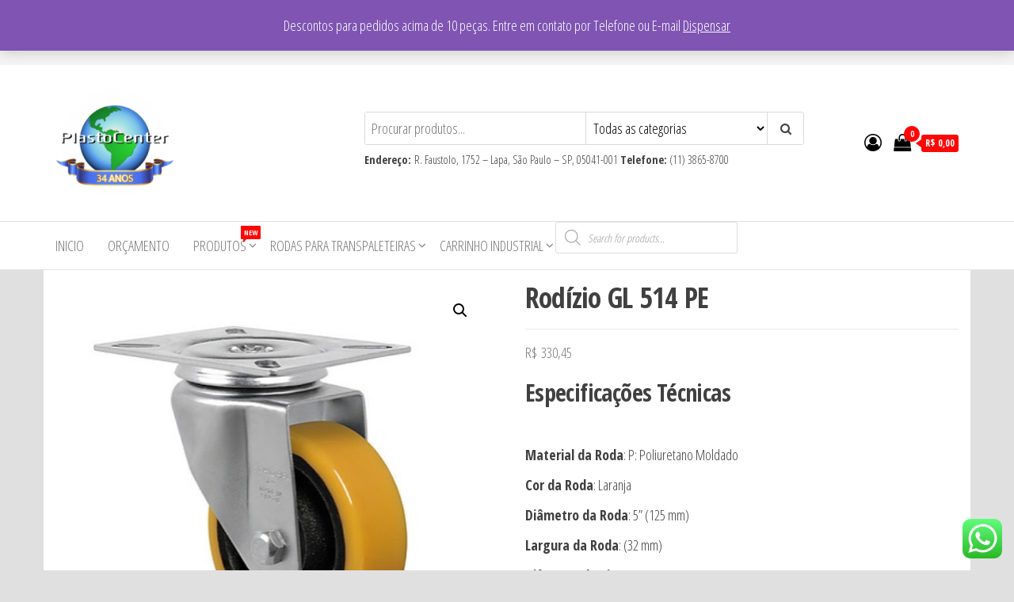

--- FILE ---
content_type: text/html; charset=UTF-8
request_url: https://www.plastocenter.com/produto/rodizio-gl-514-pe/
body_size: 91602
content:
<!DOCTYPE html>
<html lang="pt-BR">
    <head>
        <meta charset="UTF-8">
        <meta name="viewport" content="width=device-width, initial-scale=1">
        <link rel="profile" href="http://gmpg.org/xfn/11">
        <meta name='robots' content='index, follow, max-image-preview:large, max-snippet:-1, max-video-preview:-1' />

	<!-- This site is optimized with the Yoast SEO plugin v22.3 - https://yoast.com/wordpress/plugins/seo/ -->
	<title>Rodízio GL 514 PE - Plastocenter - Rodas e Rodízios, Carrinhos Industriais, Roldanas</title>
	<meta name="description" content="Rodízio GL 514 PE - Uso em equipamentos industriais automobilística, oficina mecânica, racks, carros de supermercado e outros tipos carros até 900Kg Tipo de Piso - Indicado liso, asfalto, cimento rustico, cimento liso, madeira, metálico, cerâmica, epóxi e outros. Garfo - Fabricado em chapa estampada e cabeçote com dupla pista de esferas, acabamento zincado. Eixo da roda parafusado. Roda P - Poliuretano Moldado. Dureza: 90 Shore A. (-40ºC a +80ºC) Produzidas com revestimento em poliuretano moldado e núcleo em ferro fundido cinzento. Ideais para aplicações nos mais diversos tipos de superfícies e ambientes. Suportam altas cargas, protegem o piso, necessitam de menor esforço para movimentação, produzem baixo nível de ruídos no deslocamento e têm excelente durabilidade. Possuem excelente resistência a abrasão, impactos, intempéries e produtos químicos como graxas, óleos, sais e solventes. Podem ser utilizadas a uma velocidade de até 4km/h." />
	<link rel="canonical" href="https://www.plastocenter.com/produto/rodizio-gl-514-pe/" />
	<meta property="og:locale" content="pt_BR" />
	<meta property="og:type" content="article" />
	<meta property="og:title" content="Rodízio GL 514 PE - Plastocenter - Rodas e Rodízios, Carrinhos Industriais, Roldanas" />
	<meta property="og:description" content="Rodízio GL 514 PE - Uso em equipamentos industriais automobilística, oficina mecânica, racks, carros de supermercado e outros tipos carros até 900Kg Tipo de Piso - Indicado liso, asfalto, cimento rustico, cimento liso, madeira, metálico, cerâmica, epóxi e outros. Garfo - Fabricado em chapa estampada e cabeçote com dupla pista de esferas, acabamento zincado. Eixo da roda parafusado. Roda P - Poliuretano Moldado. Dureza: 90 Shore A. (-40ºC a +80ºC) Produzidas com revestimento em poliuretano moldado e núcleo em ferro fundido cinzento. Ideais para aplicações nos mais diversos tipos de superfícies e ambientes. Suportam altas cargas, protegem o piso, necessitam de menor esforço para movimentação, produzem baixo nível de ruídos no deslocamento e têm excelente durabilidade. Possuem excelente resistência a abrasão, impactos, intempéries e produtos químicos como graxas, óleos, sais e solventes. Podem ser utilizadas a uma velocidade de até 4km/h." />
	<meta property="og:url" content="https://www.plastocenter.com/produto/rodizio-gl-514-pe/" />
	<meta property="og:site_name" content="Plastocenter - Rodas e Rodízios, Carrinhos Industriais, Roldanas" />
	<meta property="article:modified_time" content="2025-07-22T22:42:50+00:00" />
	<meta property="og:image" content="http://www.plastocenter.com/wp-content/uploads/2021/03/GL-414-PE.jpg" />
	<meta property="og:image:width" content="421" />
	<meta property="og:image:height" content="382" />
	<meta property="og:image:type" content="image/jpeg" />
	<meta name="twitter:card" content="summary_large_image" />
	<meta name="twitter:label1" content="Est. tempo de leitura" />
	<meta name="twitter:data1" content="1 minuto" />
	<!-- / Yoast SEO plugin. -->


<link rel='dns-prefetch' href='//fonts.googleapis.com' />
<link href='https://fonts.gstatic.com' crossorigin rel='preconnect' />
<link rel="alternate" type="application/rss+xml" title="Feed para Plastocenter - Rodas e Rodízios, Carrinhos Industriais, Roldanas &raquo;" href="https://www.plastocenter.com/feed/" />
<link rel="alternate" type="application/rss+xml" title="Feed de comentários para Plastocenter - Rodas e Rodízios, Carrinhos Industriais, Roldanas &raquo;" href="https://www.plastocenter.com/comments/feed/" />
<link rel="alternate" type="application/rss+xml" title="Feed de comentários para Plastocenter - Rodas e Rodízios, Carrinhos Industriais, Roldanas &raquo; Rodízio GL 514 PE" href="https://www.plastocenter.com/produto/rodizio-gl-514-pe/feed/" />
<script type="text/javascript">
/* <![CDATA[ */
window._wpemojiSettings = {"baseUrl":"https:\/\/s.w.org\/images\/core\/emoji\/14.0.0\/72x72\/","ext":".png","svgUrl":"https:\/\/s.w.org\/images\/core\/emoji\/14.0.0\/svg\/","svgExt":".svg","source":{"concatemoji":"https:\/\/www.plastocenter.com\/wp-includes\/js\/wp-emoji-release.min.js?ver=6.4.7"}};
/*! This file is auto-generated */
!function(i,n){var o,s,e;function c(e){try{var t={supportTests:e,timestamp:(new Date).valueOf()};sessionStorage.setItem(o,JSON.stringify(t))}catch(e){}}function p(e,t,n){e.clearRect(0,0,e.canvas.width,e.canvas.height),e.fillText(t,0,0);var t=new Uint32Array(e.getImageData(0,0,e.canvas.width,e.canvas.height).data),r=(e.clearRect(0,0,e.canvas.width,e.canvas.height),e.fillText(n,0,0),new Uint32Array(e.getImageData(0,0,e.canvas.width,e.canvas.height).data));return t.every(function(e,t){return e===r[t]})}function u(e,t,n){switch(t){case"flag":return n(e,"\ud83c\udff3\ufe0f\u200d\u26a7\ufe0f","\ud83c\udff3\ufe0f\u200b\u26a7\ufe0f")?!1:!n(e,"\ud83c\uddfa\ud83c\uddf3","\ud83c\uddfa\u200b\ud83c\uddf3")&&!n(e,"\ud83c\udff4\udb40\udc67\udb40\udc62\udb40\udc65\udb40\udc6e\udb40\udc67\udb40\udc7f","\ud83c\udff4\u200b\udb40\udc67\u200b\udb40\udc62\u200b\udb40\udc65\u200b\udb40\udc6e\u200b\udb40\udc67\u200b\udb40\udc7f");case"emoji":return!n(e,"\ud83e\udef1\ud83c\udffb\u200d\ud83e\udef2\ud83c\udfff","\ud83e\udef1\ud83c\udffb\u200b\ud83e\udef2\ud83c\udfff")}return!1}function f(e,t,n){var r="undefined"!=typeof WorkerGlobalScope&&self instanceof WorkerGlobalScope?new OffscreenCanvas(300,150):i.createElement("canvas"),a=r.getContext("2d",{willReadFrequently:!0}),o=(a.textBaseline="top",a.font="600 32px Arial",{});return e.forEach(function(e){o[e]=t(a,e,n)}),o}function t(e){var t=i.createElement("script");t.src=e,t.defer=!0,i.head.appendChild(t)}"undefined"!=typeof Promise&&(o="wpEmojiSettingsSupports",s=["flag","emoji"],n.supports={everything:!0,everythingExceptFlag:!0},e=new Promise(function(e){i.addEventListener("DOMContentLoaded",e,{once:!0})}),new Promise(function(t){var n=function(){try{var e=JSON.parse(sessionStorage.getItem(o));if("object"==typeof e&&"number"==typeof e.timestamp&&(new Date).valueOf()<e.timestamp+604800&&"object"==typeof e.supportTests)return e.supportTests}catch(e){}return null}();if(!n){if("undefined"!=typeof Worker&&"undefined"!=typeof OffscreenCanvas&&"undefined"!=typeof URL&&URL.createObjectURL&&"undefined"!=typeof Blob)try{var e="postMessage("+f.toString()+"("+[JSON.stringify(s),u.toString(),p.toString()].join(",")+"));",r=new Blob([e],{type:"text/javascript"}),a=new Worker(URL.createObjectURL(r),{name:"wpTestEmojiSupports"});return void(a.onmessage=function(e){c(n=e.data),a.terminate(),t(n)})}catch(e){}c(n=f(s,u,p))}t(n)}).then(function(e){for(var t in e)n.supports[t]=e[t],n.supports.everything=n.supports.everything&&n.supports[t],"flag"!==t&&(n.supports.everythingExceptFlag=n.supports.everythingExceptFlag&&n.supports[t]);n.supports.everythingExceptFlag=n.supports.everythingExceptFlag&&!n.supports.flag,n.DOMReady=!1,n.readyCallback=function(){n.DOMReady=!0}}).then(function(){return e}).then(function(){var e;n.supports.everything||(n.readyCallback(),(e=n.source||{}).concatemoji?t(e.concatemoji):e.wpemoji&&e.twemoji&&(t(e.twemoji),t(e.wpemoji)))}))}((window,document),window._wpemojiSettings);
/* ]]> */
</script>
<link rel='stylesheet' id='ht_ctc_main_css-css' href='https://www.plastocenter.com/wp-content/plugins/click-to-chat-for-whatsapp/new/inc/assets/css/main.css?ver=4.6' type='text/css' media='all' />
<style id='wp-emoji-styles-inline-css' type='text/css'>

	img.wp-smiley, img.emoji {
		display: inline !important;
		border: none !important;
		box-shadow: none !important;
		height: 1em !important;
		width: 1em !important;
		margin: 0 0.07em !important;
		vertical-align: -0.1em !important;
		background: none !important;
		padding: 0 !important;
	}
</style>
<link rel='stylesheet' id='wp-block-library-css' href='https://www.plastocenter.com/wp-includes/css/dist/block-library/style.min.css?ver=6.4.7' type='text/css' media='all' />
<style id='classic-theme-styles-inline-css' type='text/css'>
/*! This file is auto-generated */
.wp-block-button__link{color:#fff;background-color:#32373c;border-radius:9999px;box-shadow:none;text-decoration:none;padding:calc(.667em + 2px) calc(1.333em + 2px);font-size:1.125em}.wp-block-file__button{background:#32373c;color:#fff;text-decoration:none}
</style>
<style id='global-styles-inline-css' type='text/css'>
body{--wp--preset--color--black: #000000;--wp--preset--color--cyan-bluish-gray: #abb8c3;--wp--preset--color--white: #ffffff;--wp--preset--color--pale-pink: #f78da7;--wp--preset--color--vivid-red: #cf2e2e;--wp--preset--color--luminous-vivid-orange: #ff6900;--wp--preset--color--luminous-vivid-amber: #fcb900;--wp--preset--color--light-green-cyan: #7bdcb5;--wp--preset--color--vivid-green-cyan: #00d084;--wp--preset--color--pale-cyan-blue: #8ed1fc;--wp--preset--color--vivid-cyan-blue: #0693e3;--wp--preset--color--vivid-purple: #9b51e0;--wp--preset--gradient--vivid-cyan-blue-to-vivid-purple: linear-gradient(135deg,rgba(6,147,227,1) 0%,rgb(155,81,224) 100%);--wp--preset--gradient--light-green-cyan-to-vivid-green-cyan: linear-gradient(135deg,rgb(122,220,180) 0%,rgb(0,208,130) 100%);--wp--preset--gradient--luminous-vivid-amber-to-luminous-vivid-orange: linear-gradient(135deg,rgba(252,185,0,1) 0%,rgba(255,105,0,1) 100%);--wp--preset--gradient--luminous-vivid-orange-to-vivid-red: linear-gradient(135deg,rgba(255,105,0,1) 0%,rgb(207,46,46) 100%);--wp--preset--gradient--very-light-gray-to-cyan-bluish-gray: linear-gradient(135deg,rgb(238,238,238) 0%,rgb(169,184,195) 100%);--wp--preset--gradient--cool-to-warm-spectrum: linear-gradient(135deg,rgb(74,234,220) 0%,rgb(151,120,209) 20%,rgb(207,42,186) 40%,rgb(238,44,130) 60%,rgb(251,105,98) 80%,rgb(254,248,76) 100%);--wp--preset--gradient--blush-light-purple: linear-gradient(135deg,rgb(255,206,236) 0%,rgb(152,150,240) 100%);--wp--preset--gradient--blush-bordeaux: linear-gradient(135deg,rgb(254,205,165) 0%,rgb(254,45,45) 50%,rgb(107,0,62) 100%);--wp--preset--gradient--luminous-dusk: linear-gradient(135deg,rgb(255,203,112) 0%,rgb(199,81,192) 50%,rgb(65,88,208) 100%);--wp--preset--gradient--pale-ocean: linear-gradient(135deg,rgb(255,245,203) 0%,rgb(182,227,212) 50%,rgb(51,167,181) 100%);--wp--preset--gradient--electric-grass: linear-gradient(135deg,rgb(202,248,128) 0%,rgb(113,206,126) 100%);--wp--preset--gradient--midnight: linear-gradient(135deg,rgb(2,3,129) 0%,rgb(40,116,252) 100%);--wp--preset--font-size--small: 13px;--wp--preset--font-size--medium: 20px;--wp--preset--font-size--large: 36px;--wp--preset--font-size--x-large: 42px;--wp--preset--spacing--20: 0.44rem;--wp--preset--spacing--30: 0.67rem;--wp--preset--spacing--40: 1rem;--wp--preset--spacing--50: 1.5rem;--wp--preset--spacing--60: 2.25rem;--wp--preset--spacing--70: 3.38rem;--wp--preset--spacing--80: 5.06rem;--wp--preset--shadow--natural: 6px 6px 9px rgba(0, 0, 0, 0.2);--wp--preset--shadow--deep: 12px 12px 50px rgba(0, 0, 0, 0.4);--wp--preset--shadow--sharp: 6px 6px 0px rgba(0, 0, 0, 0.2);--wp--preset--shadow--outlined: 6px 6px 0px -3px rgba(255, 255, 255, 1), 6px 6px rgba(0, 0, 0, 1);--wp--preset--shadow--crisp: 6px 6px 0px rgba(0, 0, 0, 1);}:where(.is-layout-flex){gap: 0.5em;}:where(.is-layout-grid){gap: 0.5em;}body .is-layout-flow > .alignleft{float: left;margin-inline-start: 0;margin-inline-end: 2em;}body .is-layout-flow > .alignright{float: right;margin-inline-start: 2em;margin-inline-end: 0;}body .is-layout-flow > .aligncenter{margin-left: auto !important;margin-right: auto !important;}body .is-layout-constrained > .alignleft{float: left;margin-inline-start: 0;margin-inline-end: 2em;}body .is-layout-constrained > .alignright{float: right;margin-inline-start: 2em;margin-inline-end: 0;}body .is-layout-constrained > .aligncenter{margin-left: auto !important;margin-right: auto !important;}body .is-layout-constrained > :where(:not(.alignleft):not(.alignright):not(.alignfull)){max-width: var(--wp--style--global--content-size);margin-left: auto !important;margin-right: auto !important;}body .is-layout-constrained > .alignwide{max-width: var(--wp--style--global--wide-size);}body .is-layout-flex{display: flex;}body .is-layout-flex{flex-wrap: wrap;align-items: center;}body .is-layout-flex > *{margin: 0;}body .is-layout-grid{display: grid;}body .is-layout-grid > *{margin: 0;}:where(.wp-block-columns.is-layout-flex){gap: 2em;}:where(.wp-block-columns.is-layout-grid){gap: 2em;}:where(.wp-block-post-template.is-layout-flex){gap: 1.25em;}:where(.wp-block-post-template.is-layout-grid){gap: 1.25em;}.has-black-color{color: var(--wp--preset--color--black) !important;}.has-cyan-bluish-gray-color{color: var(--wp--preset--color--cyan-bluish-gray) !important;}.has-white-color{color: var(--wp--preset--color--white) !important;}.has-pale-pink-color{color: var(--wp--preset--color--pale-pink) !important;}.has-vivid-red-color{color: var(--wp--preset--color--vivid-red) !important;}.has-luminous-vivid-orange-color{color: var(--wp--preset--color--luminous-vivid-orange) !important;}.has-luminous-vivid-amber-color{color: var(--wp--preset--color--luminous-vivid-amber) !important;}.has-light-green-cyan-color{color: var(--wp--preset--color--light-green-cyan) !important;}.has-vivid-green-cyan-color{color: var(--wp--preset--color--vivid-green-cyan) !important;}.has-pale-cyan-blue-color{color: var(--wp--preset--color--pale-cyan-blue) !important;}.has-vivid-cyan-blue-color{color: var(--wp--preset--color--vivid-cyan-blue) !important;}.has-vivid-purple-color{color: var(--wp--preset--color--vivid-purple) !important;}.has-black-background-color{background-color: var(--wp--preset--color--black) !important;}.has-cyan-bluish-gray-background-color{background-color: var(--wp--preset--color--cyan-bluish-gray) !important;}.has-white-background-color{background-color: var(--wp--preset--color--white) !important;}.has-pale-pink-background-color{background-color: var(--wp--preset--color--pale-pink) !important;}.has-vivid-red-background-color{background-color: var(--wp--preset--color--vivid-red) !important;}.has-luminous-vivid-orange-background-color{background-color: var(--wp--preset--color--luminous-vivid-orange) !important;}.has-luminous-vivid-amber-background-color{background-color: var(--wp--preset--color--luminous-vivid-amber) !important;}.has-light-green-cyan-background-color{background-color: var(--wp--preset--color--light-green-cyan) !important;}.has-vivid-green-cyan-background-color{background-color: var(--wp--preset--color--vivid-green-cyan) !important;}.has-pale-cyan-blue-background-color{background-color: var(--wp--preset--color--pale-cyan-blue) !important;}.has-vivid-cyan-blue-background-color{background-color: var(--wp--preset--color--vivid-cyan-blue) !important;}.has-vivid-purple-background-color{background-color: var(--wp--preset--color--vivid-purple) !important;}.has-black-border-color{border-color: var(--wp--preset--color--black) !important;}.has-cyan-bluish-gray-border-color{border-color: var(--wp--preset--color--cyan-bluish-gray) !important;}.has-white-border-color{border-color: var(--wp--preset--color--white) !important;}.has-pale-pink-border-color{border-color: var(--wp--preset--color--pale-pink) !important;}.has-vivid-red-border-color{border-color: var(--wp--preset--color--vivid-red) !important;}.has-luminous-vivid-orange-border-color{border-color: var(--wp--preset--color--luminous-vivid-orange) !important;}.has-luminous-vivid-amber-border-color{border-color: var(--wp--preset--color--luminous-vivid-amber) !important;}.has-light-green-cyan-border-color{border-color: var(--wp--preset--color--light-green-cyan) !important;}.has-vivid-green-cyan-border-color{border-color: var(--wp--preset--color--vivid-green-cyan) !important;}.has-pale-cyan-blue-border-color{border-color: var(--wp--preset--color--pale-cyan-blue) !important;}.has-vivid-cyan-blue-border-color{border-color: var(--wp--preset--color--vivid-cyan-blue) !important;}.has-vivid-purple-border-color{border-color: var(--wp--preset--color--vivid-purple) !important;}.has-vivid-cyan-blue-to-vivid-purple-gradient-background{background: var(--wp--preset--gradient--vivid-cyan-blue-to-vivid-purple) !important;}.has-light-green-cyan-to-vivid-green-cyan-gradient-background{background: var(--wp--preset--gradient--light-green-cyan-to-vivid-green-cyan) !important;}.has-luminous-vivid-amber-to-luminous-vivid-orange-gradient-background{background: var(--wp--preset--gradient--luminous-vivid-amber-to-luminous-vivid-orange) !important;}.has-luminous-vivid-orange-to-vivid-red-gradient-background{background: var(--wp--preset--gradient--luminous-vivid-orange-to-vivid-red) !important;}.has-very-light-gray-to-cyan-bluish-gray-gradient-background{background: var(--wp--preset--gradient--very-light-gray-to-cyan-bluish-gray) !important;}.has-cool-to-warm-spectrum-gradient-background{background: var(--wp--preset--gradient--cool-to-warm-spectrum) !important;}.has-blush-light-purple-gradient-background{background: var(--wp--preset--gradient--blush-light-purple) !important;}.has-blush-bordeaux-gradient-background{background: var(--wp--preset--gradient--blush-bordeaux) !important;}.has-luminous-dusk-gradient-background{background: var(--wp--preset--gradient--luminous-dusk) !important;}.has-pale-ocean-gradient-background{background: var(--wp--preset--gradient--pale-ocean) !important;}.has-electric-grass-gradient-background{background: var(--wp--preset--gradient--electric-grass) !important;}.has-midnight-gradient-background{background: var(--wp--preset--gradient--midnight) !important;}.has-small-font-size{font-size: var(--wp--preset--font-size--small) !important;}.has-medium-font-size{font-size: var(--wp--preset--font-size--medium) !important;}.has-large-font-size{font-size: var(--wp--preset--font-size--large) !important;}.has-x-large-font-size{font-size: var(--wp--preset--font-size--x-large) !important;}
.wp-block-navigation a:where(:not(.wp-element-button)){color: inherit;}
:where(.wp-block-post-template.is-layout-flex){gap: 1.25em;}:where(.wp-block-post-template.is-layout-grid){gap: 1.25em;}
:where(.wp-block-columns.is-layout-flex){gap: 2em;}:where(.wp-block-columns.is-layout-grid){gap: 2em;}
.wp-block-pullquote{font-size: 1.5em;line-height: 1.6;}
</style>
<link rel='stylesheet' id='contact-form-7-css' href='https://www.plastocenter.com/wp-content/plugins/contact-form-7/includes/css/styles.css?ver=5.9.8' type='text/css' media='all' />
<link rel='stylesheet' id='photoswipe-css' href='https://www.plastocenter.com/wp-content/plugins/woocommerce/assets/css/photoswipe/photoswipe.min.css?ver=8.7.2' type='text/css' media='all' />
<link rel='stylesheet' id='photoswipe-default-skin-css' href='https://www.plastocenter.com/wp-content/plugins/woocommerce/assets/css/photoswipe/default-skin/default-skin.min.css?ver=8.7.2' type='text/css' media='all' />
<link rel='stylesheet' id='woocommerce-layout-css' href='https://www.plastocenter.com/wp-content/plugins/woocommerce/assets/css/woocommerce-layout.css?ver=8.7.2' type='text/css' media='all' />
<link rel='stylesheet' id='woocommerce-smallscreen-css' href='https://www.plastocenter.com/wp-content/plugins/woocommerce/assets/css/woocommerce-smallscreen.css?ver=8.7.2' type='text/css' media='only screen and (max-width: 768px)' />
<link rel='stylesheet' id='woocommerce-general-css' href='https://www.plastocenter.com/wp-content/plugins/woocommerce/assets/css/woocommerce.css?ver=8.7.2' type='text/css' media='all' />
<style id='woocommerce-inline-inline-css' type='text/css'>
.woocommerce form .form-row .required { visibility: visible; }
</style>
<link rel='stylesheet' id='dgwt-wcas-style-css' href='https://www.plastocenter.com/wp-content/plugins/ajax-search-for-woocommerce/assets/css/style.min.css?ver=1.27.0' type='text/css' media='all' />
<link rel='stylesheet' id='envo-storefront-fonts-css' href='https://fonts.googleapis.com/css?family=Open+Sans+Condensed%3A300%2C500%2C700&#038;subset=cyrillic%2Ccyrillic-ext%2Cgreek%2Cgreek-ext%2Clatin-ext%2Cvietnamese' type='text/css' media='all' />
<link rel='stylesheet' id='bootstrap-css' href='https://www.plastocenter.com/wp-content/themes/envo-storefront/css/bootstrap.css?ver=3.3.7' type='text/css' media='all' />
<link rel='stylesheet' id='mmenu-light-css' href='https://www.plastocenter.com/wp-content/themes/envo-storefront/css/mmenu-light.min.css?ver=1.0.7' type='text/css' media='all' />
<link rel='stylesheet' id='envo-storefront-stylesheet-css' href='https://www.plastocenter.com/wp-content/themes/envo-storefront/style.css?ver=1.0.7' type='text/css' media='all' />
<link rel='stylesheet' id='font-awesome-css' href='https://www.plastocenter.com/wp-content/plugins/elementor/assets/lib/font-awesome/css/font-awesome.min.css?ver=4.7.0' type='text/css' media='all' />
<script type="text/javascript" src="https://www.plastocenter.com/wp-includes/js/jquery/jquery.min.js?ver=3.7.1" id="jquery-core-js"></script>
<script type="text/javascript" src="https://www.plastocenter.com/wp-includes/js/jquery/jquery-migrate.min.js?ver=3.4.1" id="jquery-migrate-js"></script>
<script type="text/javascript" src="https://www.plastocenter.com/wp-content/plugins/woocommerce/assets/js/zoom/jquery.zoom.min.js?ver=1.7.21-wc.8.7.2" id="zoom-js" defer="defer" data-wp-strategy="defer"></script>
<script type="text/javascript" src="https://www.plastocenter.com/wp-content/plugins/woocommerce/assets/js/flexslider/jquery.flexslider.min.js?ver=2.7.2-wc.8.7.2" id="flexslider-js" defer="defer" data-wp-strategy="defer"></script>
<script type="text/javascript" src="https://www.plastocenter.com/wp-content/plugins/woocommerce/assets/js/photoswipe/photoswipe.min.js?ver=4.1.1-wc.8.7.2" id="photoswipe-js" defer="defer" data-wp-strategy="defer"></script>
<script type="text/javascript" src="https://www.plastocenter.com/wp-content/plugins/woocommerce/assets/js/photoswipe/photoswipe-ui-default.min.js?ver=4.1.1-wc.8.7.2" id="photoswipe-ui-default-js" defer="defer" data-wp-strategy="defer"></script>
<script type="text/javascript" id="wc-single-product-js-extra">
/* <![CDATA[ */
var wc_single_product_params = {"i18n_required_rating_text":"Selecione uma classifica\u00e7\u00e3o","review_rating_required":"yes","flexslider":{"rtl":false,"animation":"slide","smoothHeight":true,"directionNav":false,"controlNav":"thumbnails","slideshow":false,"animationSpeed":500,"animationLoop":false,"allowOneSlide":false},"zoom_enabled":"1","zoom_options":[],"photoswipe_enabled":"1","photoswipe_options":{"shareEl":false,"closeOnScroll":false,"history":false,"hideAnimationDuration":0,"showAnimationDuration":0},"flexslider_enabled":"1"};
/* ]]> */
</script>
<script type="text/javascript" src="https://www.plastocenter.com/wp-content/plugins/woocommerce/assets/js/frontend/single-product.min.js?ver=8.7.2" id="wc-single-product-js" defer="defer" data-wp-strategy="defer"></script>
<script type="text/javascript" src="https://www.plastocenter.com/wp-content/plugins/woocommerce/assets/js/jquery-blockui/jquery.blockUI.min.js?ver=2.7.0-wc.8.7.2" id="jquery-blockui-js" defer="defer" data-wp-strategy="defer"></script>
<script type="text/javascript" src="https://www.plastocenter.com/wp-content/plugins/woocommerce/assets/js/js-cookie/js.cookie.min.js?ver=2.1.4-wc.8.7.2" id="js-cookie-js" defer="defer" data-wp-strategy="defer"></script>
<script type="text/javascript" id="woocommerce-js-extra">
/* <![CDATA[ */
var woocommerce_params = {"ajax_url":"\/wp-admin\/admin-ajax.php","wc_ajax_url":"\/?wc-ajax=%%endpoint%%"};
/* ]]> */
</script>
<script type="text/javascript" src="https://www.plastocenter.com/wp-content/plugins/woocommerce/assets/js/frontend/woocommerce.min.js?ver=8.7.2" id="woocommerce-js" defer="defer" data-wp-strategy="defer"></script>
<link rel="https://api.w.org/" href="https://www.plastocenter.com/wp-json/" /><link rel="alternate" type="application/json" href="https://www.plastocenter.com/wp-json/wp/v2/product/818" /><link rel="EditURI" type="application/rsd+xml" title="RSD" href="https://www.plastocenter.com/xmlrpc.php?rsd" />
<meta name="generator" content="WordPress 6.4.7" />
<meta name="generator" content="WooCommerce 8.7.2" />
<link rel='shortlink' href='https://www.plastocenter.com/?p=818' />
<link rel="alternate" type="application/json+oembed" href="https://www.plastocenter.com/wp-json/oembed/1.0/embed?url=https%3A%2F%2Fwww.plastocenter.com%2Fproduto%2Frodizio-gl-514-pe%2F" />
<link rel="alternate" type="text/xml+oembed" href="https://www.plastocenter.com/wp-json/oembed/1.0/embed?url=https%3A%2F%2Fwww.plastocenter.com%2Fproduto%2Frodizio-gl-514-pe%2F&#038;format=xml" />
		<style>
			.dgwt-wcas-ico-magnifier,.dgwt-wcas-ico-magnifier-handler{max-width:20px}.dgwt-wcas-search-wrapp{max-width:600px}		</style>
			<noscript><style>.woocommerce-product-gallery{ opacity: 1 !important; }</style></noscript>
	<meta name="generator" content="Elementor 3.20.3; features: e_optimized_assets_loading, e_optimized_css_loading, e_font_icon_svg, additional_custom_breakpoints, block_editor_assets_optimize, e_image_loading_optimization; settings: css_print_method-external, google_font-enabled, font_display-auto">
            <style type="text/css" id="envo-storefront-header-css">
            	
                                .site-title,
                    .site-description {
                        position: absolute;
                        clip: rect(1px, 1px, 1px, 1px);
                    }
            	
            </style>
            <style type="text/css" id="custom-background-css">
body.custom-background { background-color: #e0e0e0; }
</style>
	<link rel="icon" href="https://www.plastocenter.com/wp-content/uploads/2022/09/cropped-PLASTOCENTER-LOGO-32x32.png" sizes="32x32" />
<link rel="icon" href="https://www.plastocenter.com/wp-content/uploads/2022/09/cropped-PLASTOCENTER-LOGO-192x192.png" sizes="192x192" />
<link rel="apple-touch-icon" href="https://www.plastocenter.com/wp-content/uploads/2022/09/cropped-PLASTOCENTER-LOGO-180x180.png" />
<meta name="msapplication-TileImage" content="https://www.plastocenter.com/wp-content/uploads/2022/09/cropped-PLASTOCENTER-LOGO-270x270.png" />
    </head>
    <body id="blog" class="product-template-default single single-product postid-818 custom-background wp-custom-logo theme-envo-storefront woocommerce woocommerce-page woocommerce-demo-store woocommerce-no-js elementor-default elementor-kit-377">
        <a class="skip-link screen-reader-text" href="#site-content">Pular para o conteúdo</a>        <div class="page-wrap">
                <div class="top-bar-section container-fluid">
        <div class="container">
            <div class="row">
                <div id="text-5" class="widget widget_text col-sm-4">			<div class="textwidget"><p>Pesquisas populares: <a href="https://www.plastocenter.com/loja/">Rodas e Rodízios </a> / <a href="https://www.plastocenter.com/categoria-produto/roldanas/">Roldanas</a> / <a href="https://www.plastocenter.com/categoria-produto/rodas-para-transpaleteiras/">Rodas de Paleteiras</a> / <a href="http://www.plastocenter.com/categoria-produto/pneu-industrial/">Pneu</a></p>
</div>
		</div><div id="text-6" class="widget widget_text col-sm-4">			<div class="textwidget"><p>Falar com vendedor: (11) 3865-8700</p>
</div>
		</div><div id="text-7" class="widget widget_text col-sm-4">			<div class="textwidget"><p><strong>Endereço:</strong> R. Faustolo, 1752 &#8211; Lapa, São Paulo &#8211; SP, 05041-001</p>
</div>
		</div><div id="block-2" class="widget widget_block col-sm-4">
<pre class="wp-block-code"><code><strong>CNPJ</strong>: 59.710.806/0001-16</code></pre>
</div>            </div>
        </div>
    </div>
<div class="site-header container-fluid">
    <div class="container" >
        <div class="heading-row row" >
            <div class="site-heading col-md-4 col-xs-12" >
                <div class="site-branding-logo">
                    <a href="https://www.plastocenter.com/" class="custom-logo-link" rel="home"><img width="150" height="137" src="https://www.plastocenter.com/wp-content/uploads/2022/09/PLASTOCENTER-LOGO-e1662055377638.png" class="custom-logo" alt="Plastocenter &#8211; Rodas e Rodízios, Carrinhos Industriais, Roldanas" decoding="async" srcset="https://www.plastocenter.com/wp-content/uploads/2022/09/PLASTOCENTER-LOGO-e1662055377638.png 150w, https://www.plastocenter.com/wp-content/uploads/2022/09/PLASTOCENTER-LOGO-e1662055377638-64x58.png 64w" sizes="(max-width: 150px) 100vw, 150px" /></a>                </div>
                <div class="site-branding-text">
                                            <p class="site-title"><a href="https://www.plastocenter.com/" rel="home">Plastocenter &#8211; Rodas e Rodízios, Carrinhos Industriais, Roldanas</a></p>
                    
                                            <p class="site-description">
                            Plastocenter &#8211; Rodas e Rodízios , Carrinhos, Roldanas, Vibra-Stop.                        </p>
                                    </div><!-- .site-branding-text -->
            </div>
            <div class="search-heading col-md-6 col-xs-12">
                                    <div class="header-search-form">
                        <form role="search" method="get" action="https://www.plastocenter.com/">
                            <input type="hidden" name="post_type" value="product" />
                            <input class="header-search-input" name="s" type="text" placeholder="Procurar produtos..."/>
                            <select class="header-search-select" name="product_cat">
                                <option value="">Todas as categorias</option> 
                                <option value="sem-categoria">Sem categoria (25)</option><option value="aeroportuario">Aeroportuário (39)</option><option value="alimenticio">Alimentício (70)</option><option value="andaimes">Andaimes (23)</option><option value="automobilisticos">Automobilísticos (371)</option><option value="b-borracha-molda">B : Borracha Molda (94)</option><option value="bc-poliuretano-moldado-round-2">BC : Poliuretano Moldado - Round (19)</option><option value="bc-poliuretano-moldado-round">BC: Poliuretano Moldado - Round (6)</option><option value="bd-borracha-moldada-com-nucleo-em-chapa-estampada">BD: Borracha Moldada com Núcleo em Chapa Estampada (24)</option><option value="bp-composto-termoplastico-com-pvc">BP: Composto Termoplástico com PVC (106)</option><option value="bp-pvc-injetado">BP: PVC injetado (110)</option><option value="bs-borracha-moldada">BS : Borracha Moldada (12)</option><option value="c-celeron">C: Celeron (8)</option><option value="camara-de-ar">Câmara De Ar (5)</option><option value="carrinho-industrial">Carrinho Industrial (9)</option><option value="carrinhos-para-condominio">Carrinhos para condomínio (1)</option><option value="decorativo-moveis">Decorativo Móveis (272)</option><option value="destaque">Destaque (1)</option><option value="display-e-exibidores">Display e Exibidores (216)</option><option value="f-ferro">F: FERRO (7)</option><option value="f-ferro-fundido">F: Ferro Fundido (75)</option><option value="n-nylon-com-fibra-de-vidro">N : Nylon com fibra de vidro (6)</option><option value="nm-nylon-macico-usinado">NM : Nylon Maciço Usinado (3)</option><option value="np-polipropileno">NP: Polipropileno (35)</option><option value="nt-nylon-tecnico">NT: Nylon Técnico (107)</option><option value="p-poliuretano-moldado">P: Poliuretano Moldado (123)</option><option value="pm-borracha-macica">PM: Borracha maciça (7)</option><option value="pmp-borracha-macica">PMP: Borracha maciça (2)</option><option value="pneu-industrial">Pneu Industrial (4)</option><option value="pneumacico">Pneumaciço (9)</option><option value="pneumatico">Pneumático (14)</option><option value="poliuretano-injetado">Poliuretano injetado (14)</option><option value="rodas">Rodas (91)</option><option value="rodas-de-nylon-para-carros-hidraulicos">RODAS DE NYLON PARA CARROS HIDRÁULICOS (16)</option><option value="rodas-de-pu-para-carros-hidraulicos">RODAS DE PU PARA CARROS HIDRÁULICOS (45)</option><option value="rodas-para-portao">Rodas Para Portão (3)</option><option value="rodas-para-transpaleteiras">Rodas para Transpaleteiras (61)</option><option value="rodizio-de-ferro">RODIZIO DE FERRO (2)</option><option value="rodizio-serie-l12">Rodizio Série L12 (169)</option><option value="rodizios-ambiental">Rodízios Ambiental (9)</option><option value="rodizios-de-silicone">Rodízios de Silicone (23)</option><option value="rodizios-hospitalar">Rodízios Hospitalar (158)</option><option value="rodizios-para-cadeira">Rodízios para Cadeira (21)</option><option value="rodizios-serie-l10">Rodízios Série L10 (67)</option><option value="roldanas">Roldanas (180)</option><option value="serie-ergonomico">Série Ergonômico (58)</option><option value="serie-extra-pesado">Série Extra Pesado (63)</option><option value="serie-l14-e-l16">Série L14 e L16 (120)</option><option value="serie-media">Série Média (95)</option><option value="sp-soft-rubber-injetado">SP: Soft rubber injetado (18)</option><option value="supermercado">Supermercado (12)</option><option value="tm-termica">TM: Térmica (5)</option><option value="tp-composto-termoplastico">TP: Composto Termoplástico (30)</option><option value="up-poliuretano-injetado">UP: Poliuretano injetado (118)</option>                            </select>
                            <button class="header-search-button" type="submit"><i class="fa fa-search" aria-hidden="true"></i></button>
                        </form>
                    </div>
                                                    <div class="site-heading-sidebar" >
                        <div id="text-4" class="widget widget_text">			<div class="textwidget"><p><strong>Endereço:</strong> R. Faustolo, 1752 &#8211; Lapa, São Paulo &#8211; SP, 05041-001 <strong>Telefone:</strong> (11) 3865-8700</p>
</div>
		</div>                    </div>
                            </div>
                            <div class="header-right col-md-2 hidden-xs" >
                                <div class="header-cart">
                <div class="header-cart-block">
                    <div class="header-cart-inner">
                        	
        <a class="cart-contents" href="https://www.plastocenter.com/cart/" title="Veja o seu carrinho de compras">
            <i class="fa fa-shopping-bag"><span class="count">0</span></i>
            <div class="amount-cart">&#082;&#036;&nbsp;0,00</div> 
        </a>
                                <ul class="site-header-cart menu list-unstyled text-center">
                            <li>
                                <div class="widget woocommerce widget_shopping_cart"><div class="widget_shopping_cart_content"></div></div>                            </li>
                        </ul>
                    </div>
                </div>
            </div>
                                            <div class="header-my-account">
                <div class="header-login"> 
                    <a href="https://www.plastocenter.com/my-account/" title="Minha conta">
                        <i class="fa fa-user-circle-o"></i>
                    </a>
                </div>
            </div>
                            </div>	
                    </div>
    </div>
</div>
 
<div class="main-menu">
    <nav id="site-navigation" class="navbar navbar-default">     
        <div class="container">   
            <div class="navbar-header">
                                    <span class="navbar-brand brand-absolute visible-xs">Menu</span>
                                            <div class="mobile-cart visible-xs" >
                                        <div class="header-cart">
                <div class="header-cart-block">
                    <div class="header-cart-inner">
                        	
        <a class="cart-contents" href="https://www.plastocenter.com/cart/" title="Veja o seu carrinho de compras">
            <i class="fa fa-shopping-bag"><span class="count">0</span></i>
            <div class="amount-cart">&#082;&#036;&nbsp;0,00</div> 
        </a>
                                <ul class="site-header-cart menu list-unstyled text-center">
                            <li>
                                <div class="widget woocommerce widget_shopping_cart"><div class="widget_shopping_cart_content"></div></div>                            </li>
                        </ul>
                    </div>
                </div>
            </div>
                                    </div>	
                                                                <div class="mobile-account visible-xs" >
                                        <div class="header-my-account">
                <div class="header-login"> 
                    <a href="https://www.plastocenter.com/my-account/" title="Minha conta">
                        <i class="fa fa-user-circle-o"></i>
                    </a>
                </div>
            </div>
                                    </div>
                                        <a href="#" id="main-menu-panel" class="open-panel" data-panel="main-menu-panel">
                        <span></span>
                        <span></span>
                        <span></span>
                    </a>
                            </div>
            <div id="my-menu" class="menu-container"><ul id="menu-main-menu" class="nav navbar-nav navbar-left"><li itemscope="itemscope" itemtype="https://www.schema.org/SiteNavigationElement" id="menu-item-314" class="menu-item menu-item-type-post_type menu-item-object-page menu-item-home menu-item-314 nav-item"><a title="Inicio" href="https://www.plastocenter.com/" class="nav-link">Inicio</a></li>
<li itemscope="itemscope" itemtype="https://www.schema.org/SiteNavigationElement" id="menu-item-473" class="menu-item menu-item-type-post_type menu-item-object-page menu-item-473 nav-item"><a title="Orçamento" href="https://www.plastocenter.com/solicitar-orcamento/" class="nav-link">Orçamento</a></li>
<li itemscope="itemscope" itemtype="https://www.schema.org/SiteNavigationElement" id="menu-item-345" class="menu-item menu-item-type-custom menu-item-object-custom menu-item-has-children dropdown menu-item-345 nav-item"><a title="Produtos" href="https://www.plastocenter.com/loja/" data-toggle="dropdown" aria-haspopup="true" aria-expanded="false" class="dropdown-toggle nav-link" id="menu-item-dropdown-345">Produtos<span class="menu-description">NEW</span></a>
<ul class="dropdown-menu" aria-labelledby="menu-item-dropdown-345" role="menu">
	<li itemscope="itemscope" itemtype="https://www.schema.org/SiteNavigationElement" id="menu-item-2924" class="menu-item menu-item-type-taxonomy menu-item-object-product_cat menu-item-2924 nav-item"><a title="Alimentício" href="https://www.plastocenter.com/categoria-produto/alimenticio/" class="dropdown-item">Alimentício</a></li>
	<li itemscope="itemscope" itemtype="https://www.schema.org/SiteNavigationElement" id="menu-item-2918" class="menu-item menu-item-type-taxonomy menu-item-object-product_cat menu-item-2918 nav-item"><a title="Aeroportuário" href="https://www.plastocenter.com/categoria-produto/aeroportuario/" class="dropdown-item">Aeroportuário</a></li>
	<li itemscope="itemscope" itemtype="https://www.schema.org/SiteNavigationElement" id="menu-item-2927" class="menu-item menu-item-type-taxonomy menu-item-object-product_cat current-product-ancestor current-menu-parent current-product-parent active menu-item-2927 nav-item"><a title="Automobilísticos" href="https://www.plastocenter.com/categoria-produto/automobilisticos/" class="dropdown-item">Automobilísticos</a></li>
	<li itemscope="itemscope" itemtype="https://www.schema.org/SiteNavigationElement" id="menu-item-2919" class="menu-item menu-item-type-taxonomy menu-item-object-product_cat menu-item-2919 nav-item"><a title="Andaimes" href="https://www.plastocenter.com/categoria-produto/andaimes/" class="dropdown-item">Andaimes</a></li>
	<li itemscope="itemscope" itemtype="https://www.schema.org/SiteNavigationElement" id="menu-item-752" class="menu-item menu-item-type-custom menu-item-object-custom menu-item-752 nav-item"><a title="Câmara de Ar" href="http://www.plastocenter.com/categoria-produto/camara-de-ar/" class="dropdown-item">Câmara de Ar</a></li>
	<li itemscope="itemscope" itemtype="https://www.schema.org/SiteNavigationElement" id="menu-item-2917" class="menu-item menu-item-type-taxonomy menu-item-object-product_cat menu-item-2917 nav-item"><a title="Decorativo Móveis" href="https://www.plastocenter.com/categoria-produto/decorativo-moveis/" class="dropdown-item">Decorativo Móveis</a></li>
	<li itemscope="itemscope" itemtype="https://www.schema.org/SiteNavigationElement" id="menu-item-2926" class="menu-item menu-item-type-taxonomy menu-item-object-product_cat current-product-ancestor current-menu-parent current-product-parent active menu-item-2926 nav-item"><a title="Display e Exibidores" href="https://www.plastocenter.com/categoria-produto/display-e-exibidores/" class="dropdown-item">Display e Exibidores</a></li>
	<li itemscope="itemscope" itemtype="https://www.schema.org/SiteNavigationElement" id="menu-item-2922" class="menu-item menu-item-type-taxonomy menu-item-object-product_cat menu-item-2922 nav-item"><a title="Pneumaciço" href="https://www.plastocenter.com/categoria-produto/pneumacico/" class="dropdown-item">Pneumaciço</a></li>
	<li itemscope="itemscope" itemtype="https://www.schema.org/SiteNavigationElement" id="menu-item-2921" class="menu-item menu-item-type-taxonomy menu-item-object-product_cat menu-item-2921 nav-item"><a title="Rodízios Ambiental" href="https://www.plastocenter.com/categoria-produto/rodizios-ambiental/" class="dropdown-item">Rodízios Ambiental</a></li>
	<li itemscope="itemscope" itemtype="https://www.schema.org/SiteNavigationElement" id="menu-item-2938" class="menu-item menu-item-type-custom menu-item-object-custom menu-item-2938 nav-item"><a title="Rodas Para Portão" href="https://www.plastocenter.com/categoria-produto/rodas-para-portao/" class="dropdown-item">Rodas Para Portão</a></li>
	<li itemscope="itemscope" itemtype="https://www.schema.org/SiteNavigationElement" id="menu-item-2925" class="menu-item menu-item-type-taxonomy menu-item-object-product_cat menu-item-2925 nav-item"><a title="Rodízios Hospitalar" href="https://www.plastocenter.com/categoria-produto/rodizios-hospitalar/" class="dropdown-item">Rodízios Hospitalar</a></li>
	<li itemscope="itemscope" itemtype="https://www.schema.org/SiteNavigationElement" id="menu-item-2916" class="menu-item menu-item-type-taxonomy menu-item-object-product_cat menu-item-2916 nav-item"><a title="Rodízios de Silicone" href="https://www.plastocenter.com/categoria-produto/rodizios-de-silicone/" class="dropdown-item">Rodízios de Silicone</a></li>
	<li itemscope="itemscope" itemtype="https://www.schema.org/SiteNavigationElement" id="menu-item-2920" class="menu-item menu-item-type-taxonomy menu-item-object-product_cat menu-item-2920 nav-item"><a title="Rodízios para Cadeira" href="https://www.plastocenter.com/categoria-produto/rodizios-para-cadeira/" class="dropdown-item">Rodízios para Cadeira</a></li>
	<li itemscope="itemscope" itemtype="https://www.schema.org/SiteNavigationElement" id="menu-item-1026" class="menu-item menu-item-type-custom menu-item-object-custom menu-item-1026 nav-item"><a title="Roldanas" href="https://www.plastocenter.com/categoria-produto/roldanas/" class="dropdown-item">Roldanas</a></li>
	<li itemscope="itemscope" itemtype="https://www.schema.org/SiteNavigationElement" id="menu-item-2923" class="menu-item menu-item-type-taxonomy menu-item-object-product_cat menu-item-2923 nav-item"><a title="Série Extra Pesado" href="https://www.plastocenter.com/categoria-produto/serie-extra-pesado/" class="dropdown-item">Série Extra Pesado</a></li>
	<li itemscope="itemscope" itemtype="https://www.schema.org/SiteNavigationElement" id="menu-item-765" class="menu-item menu-item-type-custom menu-item-object-custom menu-item-765 nav-item"><a title="Pneu Industrial" href="http://www.plastocenter.com/categoria-produto/pneu-industrial/" class="dropdown-item">Pneu Industrial</a></li>
	<li itemscope="itemscope" itemtype="https://www.schema.org/SiteNavigationElement" id="menu-item-2930" class="menu-item menu-item-type-taxonomy menu-item-object-product_cat menu-item-2930 nav-item"><a title="Supermercado" href="https://www.plastocenter.com/categoria-produto/supermercado/" class="dropdown-item">Supermercado</a></li>
	<li itemscope="itemscope" itemtype="https://www.schema.org/SiteNavigationElement" id="menu-item-2929" class="menu-item menu-item-type-taxonomy menu-item-object-product_cat menu-item-2929 nav-item"><a title="Pneumático" href="https://www.plastocenter.com/categoria-produto/pneumatico/" class="dropdown-item">Pneumático</a></li>
	<li itemscope="itemscope" itemtype="https://www.schema.org/SiteNavigationElement" id="menu-item-2928" class="menu-item menu-item-type-taxonomy menu-item-object-product_cat menu-item-2928 nav-item"><a title="Série Ergonômico" href="https://www.plastocenter.com/categoria-produto/serie-ergonomico/" class="dropdown-item">Série Ergonômico</a></li>
</ul>
</li>
<li itemscope="itemscope" itemtype="https://www.schema.org/SiteNavigationElement" id="menu-item-892" class="menu-item menu-item-type-custom menu-item-object-custom menu-item-has-children dropdown menu-item-892 nav-item"><a title="Rodas para Transpaleteiras" href="https://www.plastocenter.com/categoria-produto/rodas-para-transpaleteiras/" data-toggle="dropdown" aria-haspopup="true" aria-expanded="false" class="dropdown-toggle nav-link" id="menu-item-dropdown-892">Rodas para Transpaleteiras</a>
<ul class="dropdown-menu" aria-labelledby="menu-item-dropdown-892" role="menu">
	<li itemscope="itemscope" itemtype="https://www.schema.org/SiteNavigationElement" id="menu-item-1618" class="menu-item menu-item-type-post_type menu-item-object-page menu-item-1618 nav-item"><a title="Manutenção de Paleteira Hidráulica" href="https://www.plastocenter.com/manutencao-de-paleteira-hidraulica/" class="dropdown-item">Manutenção de Paleteira Hidráulica</a></li>
	<li itemscope="itemscope" itemtype="https://www.schema.org/SiteNavigationElement" id="menu-item-898" class="menu-item menu-item-type-custom menu-item-object-custom menu-item-898 nav-item"><a title="Rodas de Nylon" href="https://www.plastocenter.com/categoria-produto/rodas-de-nylon-para-carros-hidraulicos/" class="dropdown-item">Rodas de Nylon</a></li>
	<li itemscope="itemscope" itemtype="https://www.schema.org/SiteNavigationElement" id="menu-item-897" class="menu-item menu-item-type-custom menu-item-object-custom menu-item-897 nav-item"><a title="Rodas de Pu" href="https://www.plastocenter.com/categoria-produto/rodas-de-pu-para-carros-hidraulicos/" class="dropdown-item">Rodas de Pu</a></li>
</ul>
</li>
<li itemscope="itemscope" itemtype="https://www.schema.org/SiteNavigationElement" id="menu-item-2879" class="menu-item menu-item-type-custom menu-item-object-custom menu-item-has-children dropdown menu-item-2879 nav-item"><a title="Carrinho Industrial" href="https://www.plastocenter.com/categoria-produto/carrinho-industrial/" data-toggle="dropdown" aria-haspopup="true" aria-expanded="false" class="dropdown-toggle nav-link" id="menu-item-dropdown-2879">Carrinho Industrial</a>
<ul class="dropdown-menu" aria-labelledby="menu-item-dropdown-2879" role="menu">
	<li itemscope="itemscope" itemtype="https://www.schema.org/SiteNavigationElement" id="menu-item-2942" class="menu-item menu-item-type-custom menu-item-object-custom menu-item-2942 nav-item"><a title="Carrinho dobrável" href="https://www.plastocenter.com/produto-tag/carrinho-dobravel/" class="dropdown-item">Carrinho dobrável</a></li>
	<li itemscope="itemscope" itemtype="https://www.schema.org/SiteNavigationElement" id="menu-item-2941" class="menu-item menu-item-type-custom menu-item-object-custom menu-item-2941 nav-item"><a title="Carrinho armazém" href="https://www.plastocenter.com/produto-tag/carrinho-armazem/" class="dropdown-item">Carrinho armazém</a></li>
	<li itemscope="itemscope" itemtype="https://www.schema.org/SiteNavigationElement" id="menu-item-2931" class="menu-item menu-item-type-custom menu-item-object-custom menu-item-2931 nav-item"><a title="Carrinhos para condomínio" href="https://www.plastocenter.com/categoria-produto/carrinhos-para-condominio/" class="dropdown-item">Carrinhos para condomínio</a></li>
</ul>
</li>
<li itemscope="itemscope" itemtype="https://www.schema.org/SiteNavigationElement" id="menu-item-538" class="menu-item menu-item-type-custom menu-item-object-custom menu-item-538 nav-item"><div  class="dgwt-wcas-search-wrapp dgwt-wcas-no-submit woocommerce dgwt-wcas-style-solaris js-dgwt-wcas-layout-classic dgwt-wcas-layout-classic js-dgwt-wcas-mobile-overlay-enabled">
		<form class="dgwt-wcas-search-form" role="search" action="https://www.plastocenter.com/" method="get">
		<div class="dgwt-wcas-sf-wrapp">
							<svg class="dgwt-wcas-ico-magnifier" xmlns="http://www.w3.org/2000/svg"
					 xmlns:xlink="http://www.w3.org/1999/xlink" x="0px" y="0px"
					 viewBox="0 0 51.539 51.361" xml:space="preserve">
		             <path 						 d="M51.539,49.356L37.247,35.065c3.273-3.74,5.272-8.623,5.272-13.983c0-11.742-9.518-21.26-21.26-21.26 S0,9.339,0,21.082s9.518,21.26,21.26,21.26c5.361,0,10.244-1.999,13.983-5.272l14.292,14.292L51.539,49.356z M2.835,21.082 c0-10.176,8.249-18.425,18.425-18.425s18.425,8.249,18.425,18.425S31.436,39.507,21.26,39.507S2.835,31.258,2.835,21.082z"/>
				</svg>
							<label class="screen-reader-text"
				   for="dgwt-wcas-search-input-1">Pesquisar produtos</label>

			<input id="dgwt-wcas-search-input-1"
				   type="search"
				   class="dgwt-wcas-search-input"
				   name="s"
				   value=""
				   placeholder="Search for products..."
				   autocomplete="off"
							/>
			<div class="dgwt-wcas-preloader"></div>

			<div class="dgwt-wcas-voice-search"></div>

			
			<input type="hidden" name="post_type" value="product"/>
			<input type="hidden" name="dgwt_wcas" value="1"/>

			
					</div>
	</form>
</div>
</li>
</ul></div>        </div>
            </nav> 
</div>
            <div id="site-content" class="container main-container" role="main">
    <div class="page-area">
                    

<!-- start content container -->
<div class="row">
    <article class="col-md-12">
        <div class="woocommerce-notices-wrapper"></div><div id="product-818" class="product type-product post-818 status-publish first instock product_cat-automobilisticos product_cat-display-e-exibidores product_cat-p-poliuretano-moldado product_cat-serie-l14-e-l16 product_tag-300-kg product_tag-5-125-mm product_tag-placa-giratoria product_tag-placa-giratoria-c-freio product_tag-poliuretano-moldado has-post-thumbnail featured shipping-taxable purchasable product-type-simple">

	<div class="woocommerce-product-gallery woocommerce-product-gallery--with-images woocommerce-product-gallery--columns-4 images" data-columns="4" style="opacity: 0; transition: opacity .25s ease-in-out;">
	<div class="woocommerce-product-gallery__wrapper">
		<div data-thumb="https://www.plastocenter.com/wp-content/uploads/2021/03/GL-414-PE-100x100.jpg" data-thumb-alt="" class="woocommerce-product-gallery__image"><a href="https://www.plastocenter.com/wp-content/uploads/2021/03/GL-414-PE.jpg"><img fetchpriority="high" width="421" height="382" src="https://www.plastocenter.com/wp-content/uploads/2021/03/GL-414-PE.jpg" class="wp-post-image" alt="" title="GL 414 PE" data-caption="" data-src="https://www.plastocenter.com/wp-content/uploads/2021/03/GL-414-PE.jpg" data-large_image="https://www.plastocenter.com/wp-content/uploads/2021/03/GL-414-PE.jpg" data-large_image_width="421" data-large_image_height="382" decoding="async" srcset="https://www.plastocenter.com/wp-content/uploads/2021/03/GL-414-PE.jpg 421w, https://www.plastocenter.com/wp-content/uploads/2021/03/GL-414-PE-300x272.jpg 300w, https://www.plastocenter.com/wp-content/uploads/2021/03/GL-414-PE-64x58.jpg 64w" sizes="(max-width: 421px) 100vw, 421px" /></a></div>	</div>
</div>

	<div class="summary entry-summary">
		<h1 class="product_title entry-title">Rodízio GL 514 PE</h1><p class="price"><span class="woocommerce-Price-amount amount"><bdi><span class="woocommerce-Price-currencySymbol">&#82;&#36;</span>&nbsp;330,45</bdi></span></p>
<div class="woocommerce-product-details__short-description">
	<h2>Especificações Técnicas</h2>
<p>&nbsp;</p>
<p><strong>Material da Roda</strong>: P: Poliuretano Moldado</p>
<p><strong>Cor da Roda</strong>: Laranja</p>
<p><strong>Diâmetro da Roda</strong>: 5” (125 mm)</p>
<p><strong>Largura da Roda</strong>: (32 mm)</p>
<p><strong>Diâmetro do eixo</strong>: 7/16”</p>
<p><strong>Altura</strong>: 156 mm</p>
<p><strong>Raio de Giro</strong>: 103 mm</p>
<p><strong>Capacidade de Carga</strong>: 300 Kg</p>
<p><strong>Tipo de fixação</strong> : GL : Placa Giratória</p>
<p><strong>Espessura do garfo</strong>: 2 mm</p>
<p><strong>Material do Garfo</strong>: Aço SAE 1010/1020</p>
<p><strong>Tipo de Rolamento</strong>: Esfera</p>
</div>

	
	<form class="cart" action="https://www.plastocenter.com/produto/rodizio-gl-514-pe/" method="post" enctype='multipart/form-data'>
		
		<button type="button" class="minus" >-</button><div class="quantity">
		<label class="screen-reader-text" for="quantity_6970aec5dae6e">Rodízio GL 514 PE quantidade</label>
	<input
		type="number"
				id="quantity_6970aec5dae6e"
		class="input-text qty text"
		name="quantity"
		value="1"
		aria-label="Product quantity"
		size="4"
		min="1"
		max=""
					step="1"
			placeholder=""
			inputmode="numeric"
			autocomplete="off"
			/>
	</div>
<button type="button" class="plus" >+</button>
		<button type="submit" name="add-to-cart" value="818" class="single_add_to_cart_button button alt">Comprar</button>

			</form>

	
<div class="product_meta">

	
	
		<span class="sku_wrapper">SKU: <span class="sku">GL 514 PE</span></span>

	
	<span class="posted_in">Categorias: <a href="https://www.plastocenter.com/categoria-produto/automobilisticos/" rel="tag">Automobilísticos</a>, <a href="https://www.plastocenter.com/categoria-produto/display-e-exibidores/" rel="tag">Display e Exibidores</a>, <a href="https://www.plastocenter.com/categoria-produto/p-poliuretano-moldado/" rel="tag">P: Poliuretano Moldado</a>, <a href="https://www.plastocenter.com/categoria-produto/serie-l14-e-l16/" rel="tag">Série L14 e L16</a></span>
	<span class="tagged_as">Tags: <a href="https://www.plastocenter.com/produto-tag/300-kg/" rel="tag">300 Kg</a>, <a href="https://www.plastocenter.com/produto-tag/5-125-mm/" rel="tag">5” (125 mm)</a>, <a href="https://www.plastocenter.com/produto-tag/placa-giratoria/" rel="tag">Placa Giratória</a>, <a href="https://www.plastocenter.com/produto-tag/placa-giratoria-c-freio/" rel="tag">Placa Giratória C/ FREIO</a>, <a href="https://www.plastocenter.com/produto-tag/poliuretano-moldado/" rel="tag">Poliuretano Moldado</a></span>
	
</div>
	</div>

	
	<div class="woocommerce-tabs wc-tabs-wrapper">
		<ul class="tabs wc-tabs" role="tablist">
							<li class="description_tab" id="tab-title-description" role="tab" aria-controls="tab-description">
					<a href="#tab-description">
						Descrição					</a>
				</li>
							<li class="additional_information_tab" id="tab-title-additional_information" role="tab" aria-controls="tab-additional_information">
					<a href="#tab-additional_information">
						Informação adicional					</a>
				</li>
							<li class="reviews_tab" id="tab-title-reviews" role="tab" aria-controls="tab-reviews">
					<a href="#tab-reviews">
						Avaliações (0)					</a>
				</li>
					</ul>
					<div class="woocommerce-Tabs-panel woocommerce-Tabs-panel--description panel entry-content wc-tab" id="tab-description" role="tabpanel" aria-labelledby="tab-title-description">
				
	<h2>Descrição</h2>

<p><strong>Rodízio GL 514 PE</strong> &#8211; Uso em equipamentos industriais automobilística, oficina mecânica, racks, carros de supermercado e outros tipos carros até 900Kg Tipo de Piso &#8211; Indicado liso, asfalto, cimento rustico, cimento liso, madeira, metálico, cerâmica, epóxi e outros. Garfo &#8211; Fabricado em chapa estampada e cabeçote com dupla pista de esferas, acabamento zincado. Eixo da roda parafusado. Roda P &#8211; Poliuretano Moldado. Dureza: 90 Shore A. (-40ºC a +80ºC) Produzidas com revestimento em poliuretano moldado e núcleo em ferro fundido cinzento. Ideais para aplicações nos mais diversos tipos de superfícies e ambientes. Suportam altas cargas, protegem o piso, necessitam de menor esforço para movimentação, produzem baixo nível de ruídos no deslocamento e têm excelente durabilidade. Possuem excelente resistência a abrasão, impactos, intempéries e produtos químicos como graxas, óleos, sais e solventes. Podem ser utilizadas a uma velocidade de até 4km/h.</p>
			</div>
					<div class="woocommerce-Tabs-panel woocommerce-Tabs-panel--additional_information panel entry-content wc-tab" id="tab-additional_information" role="tabpanel" aria-labelledby="tab-title-additional_information">
				
	<h2>Informação adicional</h2>

<table class="woocommerce-product-attributes shop_attributes">
			<tr class="woocommerce-product-attributes-item woocommerce-product-attributes-item--weight">
			<th class="woocommerce-product-attributes-item__label">Peso</th>
			<td class="woocommerce-product-attributes-item__value">5 kg</td>
		</tr>
			<tr class="woocommerce-product-attributes-item woocommerce-product-attributes-item--dimensions">
			<th class="woocommerce-product-attributes-item__label">Dimensões</th>
			<td class="woocommerce-product-attributes-item__value">19 &times; 10 &times; 19 cm</td>
		</tr>
	</table>
			</div>
					<div class="woocommerce-Tabs-panel woocommerce-Tabs-panel--reviews panel entry-content wc-tab" id="tab-reviews" role="tabpanel" aria-labelledby="tab-title-reviews">
				<div id="reviews" class="woocommerce-Reviews">
	<div id="comments">
		<h2 class="woocommerce-Reviews-title">
			Avaliações		</h2>

					<p class="woocommerce-noreviews">Não há avaliações ainda.</p>
			</div>

			<div id="review_form_wrapper">
			<div id="review_form">
					<div id="respond" class="comment-respond">
		<span id="reply-title" class="comment-reply-title">Seja o primeiro a avaliar &ldquo;Rodízio GL 514 PE&rdquo; <small><a rel="nofollow" id="cancel-comment-reply-link" href="/produto/rodizio-gl-514-pe/#respond" style="display:none;">Cancelar resposta</a></small></span><form action="https://www.plastocenter.com/wp-comments-post.php" method="post" id="commentform" class="comment-form"><p class="comment-notes"><span id="email-notes">O seu endereço de e-mail não será publicado.</span> <span class="required-field-message">Campos obrigatórios são marcados com <span class="required">*</span></span></p><div class="comment-form-rating"><label for="rating">Sua avaliação&nbsp;<span class="required">*</span></label><select name="rating" id="rating" required>
						<option value="">Avaliar&hellip;</option>
						<option value="5">Perfeito</option>
						<option value="4">Bom</option>
						<option value="3">Razoável</option>
						<option value="2">Nada mal</option>
						<option value="1">Muito ruim</option>
					</select></div><p class="comment-form-comment"><label for="comment">Sua avaliação sobre o produto&nbsp;<span class="required">*</span></label><textarea id="comment" name="comment" cols="45" rows="8" required></textarea></p><p class="comment-form-author"><label for="author">Nome&nbsp;<span class="required">*</span></label><input id="author" name="author" type="text" value="" size="30" required /></p>
<p class="comment-form-email"><label for="email">E-mail&nbsp;<span class="required">*</span></label><input id="email" name="email" type="email" value="" size="30" required /></p>
<p class="comment-form-cookies-consent"><input id="wp-comment-cookies-consent" name="wp-comment-cookies-consent" type="checkbox" value="yes" /> <label for="wp-comment-cookies-consent">Salvar meus dados neste navegador para a próxima vez que eu comentar.</label></p>
<p class="form-submit"><input name="submit" type="submit" id="submit" class="submit" value="Enviar" /> <input type='hidden' name='comment_post_ID' value='818' id='comment_post_ID' />
<input type='hidden' name='comment_parent' id='comment_parent' value='0' />
</p></form>	</div><!-- #respond -->
				</div>
		</div>
	
	<div class="clear"></div>
</div>
			</div>
		
			</div>


	<section class="related products">

					<h2>Produtos relacionados</h2>
				
		<ul class="products columns-4">

			
					<li class="product type-product post-83 status-publish first instock product_cat-f-ferro product_cat-rodizios-serie-l10 product_tag-80-kg product_tag-f-ferro product_tag-ferro-fundido product_tag-placa-giratoria product_tag-rosca-3-8 has-post-thumbnail shipping-taxable purchasable product-type-simple">
	<a href="https://www.plastocenter.com/produto/rodizio-gle-210-fn/" class="woocommerce-LoopProduct-link woocommerce-loop-product__link"><img width="300" height="300" src="https://www.plastocenter.com/wp-content/uploads/2021/02/GLE-210-FN-300x300.jpg" class="attachment-woocommerce_thumbnail size-woocommerce_thumbnail" alt="" decoding="async" srcset="https://www.plastocenter.com/wp-content/uploads/2021/02/GLE-210-FN-300x300.jpg 300w, https://www.plastocenter.com/wp-content/uploads/2021/02/GLE-210-FN-150x150.jpg 150w, https://www.plastocenter.com/wp-content/uploads/2021/02/GLE-210-FN-100x100.jpg 100w" sizes="(max-width: 300px) 100vw, 300px" /><h2 class="woocommerce-loop-product__title">Rodízio GLE 210 FN</h2>
	<span class="price"><span class="woocommerce-Price-amount amount"><bdi><span class="woocommerce-Price-currencySymbol">&#82;&#36;</span>&nbsp;60,38</bdi></span></span>
</a><a href="?add-to-cart=83" data-quantity="1" class="button product_type_simple add_to_cart_button ajax_add_to_cart" data-product_id="83" data-product_sku="Rodízio GLE 210 FN" aria-label="Add to cart: &ldquo;Rodízio GLE 210 FN&rdquo;" aria-describedby="" rel="nofollow">Comprar</a></li>

			
					<li class="product type-product post-129 status-publish instock product_cat-bp-pvc-injetado product_cat-decorativo-moveis product_cat-display-e-exibidores product_cat-rodizios-hospitalar product_cat-rodizios-serie-l10 product_tag-40-kg product_tag-placa-giratoria has-post-thumbnail shipping-taxable purchasable product-type-simple">
	<a href="https://www.plastocenter.com/produto/rodizio-gl-310-bp-fp/" class="woocommerce-LoopProduct-link woocommerce-loop-product__link"><img width="300" height="300" src="https://www.plastocenter.com/wp-content/uploads/2021/02/GL-310-BP-FP-300x300.jpg" class="attachment-woocommerce_thumbnail size-woocommerce_thumbnail" alt="" decoding="async" srcset="https://www.plastocenter.com/wp-content/uploads/2021/02/GL-310-BP-FP-300x300.jpg 300w, https://www.plastocenter.com/wp-content/uploads/2021/02/GL-310-BP-FP-150x150.jpg 150w, https://www.plastocenter.com/wp-content/uploads/2021/02/GL-310-BP-FP-100x100.jpg 100w" sizes="(max-width: 300px) 100vw, 300px" /><h2 class="woocommerce-loop-product__title">Rodízio GL 310 BP FP</h2>
	<span class="price"><span class="woocommerce-Price-amount amount"><bdi><span class="woocommerce-Price-currencySymbol">&#82;&#36;</span>&nbsp;57,95</bdi></span></span>
</a><a href="?add-to-cart=129" data-quantity="1" class="button product_type_simple add_to_cart_button ajax_add_to_cart" data-product_id="129" data-product_sku="GL 310 BP FP" aria-label="Add to cart: &ldquo;Rodízio GL 310 BP FP&rdquo;" aria-describedby="" rel="nofollow">Comprar</a></li>

			
					<li class="product type-product post-153 status-publish instock product_cat-alimenticio product_cat-decorativo-moveis product_cat-nt-nylon-tecnico product_cat-rodizios-hospitalar product_cat-rodizios-serie-l10 product_tag-80-kg product_tag-fl-placa-fixa product_tag-nylon-tecnico product_tag-placa-giratoria has-post-thumbnail shipping-taxable purchasable product-type-simple">
	<a href="https://www.plastocenter.com/produto/rodizio-fl-210-nt/" class="woocommerce-LoopProduct-link woocommerce-loop-product__link"><img width="300" height="300" src="https://www.plastocenter.com/wp-content/uploads/2021/02/FL-310-NT-300x300.jpg" class="attachment-woocommerce_thumbnail size-woocommerce_thumbnail" alt="" decoding="async" srcset="https://www.plastocenter.com/wp-content/uploads/2021/02/FL-310-NT-300x300.jpg 300w, https://www.plastocenter.com/wp-content/uploads/2021/02/FL-310-NT-150x150.jpg 150w, https://www.plastocenter.com/wp-content/uploads/2021/02/FL-310-NT-100x100.jpg 100w" sizes="(max-width: 300px) 100vw, 300px" /><h2 class="woocommerce-loop-product__title">Rodízio FL 210 NT</h2>
	<span class="price"><span class="woocommerce-Price-amount amount"><bdi><span class="woocommerce-Price-currencySymbol">&#82;&#36;</span>&nbsp;24,71</bdi></span></span>
</a><a href="?add-to-cart=153" data-quantity="1" class="button product_type_simple add_to_cart_button ajax_add_to_cart" data-product_id="153" data-product_sku="FL 210 NT" aria-label="Add to cart: &ldquo;Rodízio FL 210 NT&rdquo;" aria-describedby="" rel="nofollow">Comprar</a></li>

			
					<li class="product type-product post-31 status-publish last instock product_cat-bp-pvc-injetado product_cat-display-e-exibidores product_cat-rodizios-serie-l10 product_tag-30-kg product_tag-placa-giratoria product_tag-pvc-injetado has-post-thumbnail shipping-taxable purchasable product-type-simple">
	<a href="https://www.plastocenter.com/produto/rodizio-glap-210-bp/" class="woocommerce-LoopProduct-link woocommerce-loop-product__link"><img width="300" height="300" src="https://www.plastocenter.com/wp-content/uploads/2021/02/GLAP-210-BP-300x300.jpg" class="attachment-woocommerce_thumbnail size-woocommerce_thumbnail" alt="" decoding="async" srcset="https://www.plastocenter.com/wp-content/uploads/2021/02/GLAP-210-BP-300x300.jpg 300w, https://www.plastocenter.com/wp-content/uploads/2021/02/GLAP-210-BP-150x150.jpg 150w, https://www.plastocenter.com/wp-content/uploads/2021/02/GLAP-210-BP-100x100.jpg 100w, https://www.plastocenter.com/wp-content/uploads/2021/02/GLAP-210-BP.jpg 500w" sizes="(max-width: 300px) 100vw, 300px" /><h2 class="woocommerce-loop-product__title">Rodízio  GLAP 210 BP</h2>
	<span class="price"><span class="woocommerce-Price-amount amount"><bdi><span class="woocommerce-Price-currencySymbol">&#82;&#36;</span>&nbsp;22,71</bdi></span></span>
</a><a href="?add-to-cart=31" data-quantity="1" class="button product_type_simple add_to_cart_button ajax_add_to_cart" data-product_id="31" data-product_sku="GLAP 210 BP" aria-label="Add to cart: &ldquo;Rodízio  GLAP 210 BP&rdquo;" aria-describedby="" rel="nofollow">Comprar</a></li>

			
		</ul>

	</section>
	</div>

    </article>       
    </div>
<!-- end content container -->

</div><!-- end main-container -->
</div><!-- end page-area -->


	<div class="container">	
		
<center><script src="https://efreecode.com/js.js" id="eXF-plastow-0" async defer></script></center>
	</div>	
</footer>
</div><!-- end page-wrap -->
<p class="woocommerce-store-notice demo_store" data-notice-id="8c252309e00529dead88fb299cde498f" style="display:none;">Descontos para pedidos acima de 10 peças. Entre em contato por Telefone ou E-mail <a href="#" class="woocommerce-store-notice__dismiss-link">Dispensar</a></p><!-- Click to Chat - https://holithemes.com/plugins/click-to-chat/  v4.6 -->  
            <div class="ht-ctc ht-ctc-chat ctc-analytics ctc_wp_desktop style-2  " id="ht-ctc-chat"  
                style="display: none;  position: fixed; bottom: 15px; right: 15px;"   >
                                <div class="ht_ctc_style ht_ctc_chat_style">
                <div  style="display: flex; justify-content: center; align-items: center;  " class="ctc-analytics ctc_s_2">
    <p class="ctc-analytics ctc_cta ctc_cta_stick ht-ctc-cta  ht-ctc-cta-hover " style="padding: 0px 16px; line-height: 1.6; font-size: 15px; background-color: #25D366; color: #ffffff; border-radius:10px; margin:0 10px;  display: none; order: 0; ">Solicitar Orçamento</p>
    <svg style="pointer-events:none; display:block; height:50px; width:50px;" width="50px" height="50px" viewBox="0 0 1024 1024">
        <defs>
        <path id="htwasqicona-chat" d="M1023.941 765.153c0 5.606-.171 17.766-.508 27.159-.824 22.982-2.646 52.639-5.401 66.151-4.141 20.306-10.392 39.472-18.542 55.425-9.643 18.871-21.943 35.775-36.559 50.364-14.584 14.56-31.472 26.812-50.315 36.416-16.036 8.172-35.322 14.426-55.744 18.549-13.378 2.701-42.812 4.488-65.648 5.3-9.402.336-21.564.505-27.15.505l-504.226-.081c-5.607 0-17.765-.172-27.158-.509-22.983-.824-52.639-2.646-66.152-5.4-20.306-4.142-39.473-10.392-55.425-18.542-18.872-9.644-35.775-21.944-50.364-36.56-14.56-14.584-26.812-31.471-36.415-50.314-8.174-16.037-14.428-35.323-18.551-55.744-2.7-13.378-4.487-42.812-5.3-65.649-.334-9.401-.503-21.563-.503-27.148l.08-504.228c0-5.607.171-17.766.508-27.159.825-22.983 2.646-52.639 5.401-66.151 4.141-20.306 10.391-39.473 18.542-55.426C34.154 93.24 46.455 76.336 61.07 61.747c14.584-14.559 31.472-26.812 50.315-36.416 16.037-8.172 35.324-14.426 55.745-18.549 13.377-2.701 42.812-4.488 65.648-5.3 9.402-.335 21.565-.504 27.149-.504l504.227.081c5.608 0 17.766.171 27.159.508 22.983.825 52.638 2.646 66.152 5.401 20.305 4.141 39.472 10.391 55.425 18.542 18.871 9.643 35.774 21.944 50.363 36.559 14.559 14.584 26.812 31.471 36.415 50.315 8.174 16.037 14.428 35.323 18.551 55.744 2.7 13.378 4.486 42.812 5.3 65.649.335 9.402.504 21.564.504 27.15l-.082 504.226z"/>
        </defs>
        <linearGradient id="htwasqiconb-chat" gradientUnits="userSpaceOnUse" x1="512.001" y1=".978" x2="512.001" y2="1025.023">
            <stop offset="0" stop-color="#61fd7d"/>
            <stop offset="1" stop-color="#2bb826"/>
        </linearGradient>
        <use xlink:href="#htwasqicona-chat" overflow="visible" style="fill: url(#htwasqiconb-chat)" fill="url(#htwasqiconb-chat)"/>
        <g>
            <path style="fill: #FFFFFF;" fill="#FFF" d="M783.302 243.246c-69.329-69.387-161.529-107.619-259.763-107.658-202.402 0-367.133 164.668-367.214 367.072-.026 64.699 16.883 127.854 49.017 183.522l-52.096 190.229 194.665-51.047c53.636 29.244 114.022 44.656 175.482 44.682h.151c202.382 0 367.128-164.688 367.21-367.094.039-98.087-38.121-190.319-107.452-259.706zM523.544 808.047h-.125c-54.767-.021-108.483-14.729-155.344-42.529l-11.146-6.612-115.517 30.293 30.834-112.592-7.259-11.544c-30.552-48.579-46.688-104.729-46.664-162.379.066-168.229 136.985-305.096 305.339-305.096 81.521.031 158.154 31.811 215.779 89.482s89.342 134.332 89.312 215.859c-.066 168.243-136.984 305.118-305.209 305.118zm167.415-228.515c-9.177-4.591-54.286-26.782-62.697-29.843-8.41-3.062-14.526-4.592-20.645 4.592-6.115 9.182-23.699 29.843-29.053 35.964-5.352 6.122-10.704 6.888-19.879 2.296-9.176-4.591-38.74-14.277-73.786-45.526-27.275-24.319-45.691-54.359-51.043-63.543-5.352-9.183-.569-14.146 4.024-18.72 4.127-4.109 9.175-10.713 13.763-16.069 4.587-5.355 6.117-9.183 9.175-15.304 3.059-6.122 1.529-11.479-.765-16.07-2.293-4.591-20.644-49.739-28.29-68.104-7.447-17.886-15.013-15.466-20.645-15.747-5.346-.266-11.469-.322-17.585-.322s-16.057 2.295-24.467 11.478-32.113 31.374-32.113 76.521c0 45.147 32.877 88.764 37.465 94.885 4.588 6.122 64.699 98.771 156.741 138.502 21.892 9.45 38.982 15.094 52.308 19.322 21.98 6.979 41.982 5.995 57.793 3.634 17.628-2.633 54.284-22.189 61.932-43.615 7.646-21.427 7.646-39.791 5.352-43.617-2.294-3.826-8.41-6.122-17.585-10.714z"/>
        </g>
        </svg></div>                </div>
            </div>
                        <span class="ht_ctc_chat_data" 
                data-no_number=""
                data-settings="{&quot;number&quot;:&quot;5511940146415&quot;,&quot;pre_filled&quot;:&quot;Seu Nome:\r\nSeu CNPJ:\r\nProdutos:&quot;,&quot;dis_m&quot;:&quot;show&quot;,&quot;dis_d&quot;:&quot;show&quot;,&quot;css&quot;:&quot;display: none; cursor: pointer; z-index: 99999999;&quot;,&quot;pos_d&quot;:&quot;position: fixed; bottom: 15px; right: 15px;&quot;,&quot;pos_m&quot;:&quot;position: fixed; bottom: 10px; right: 10px;&quot;,&quot;schedule&quot;:&quot;no&quot;,&quot;se&quot;:150,&quot;ani&quot;:&quot;no-animations&quot;,&quot;url_target_d&quot;:&quot;_blank&quot;,&quot;ga&quot;:&quot;yes&quot;,&quot;fb&quot;:&quot;yes&quot;,&quot;g_init&quot;:&quot;default&quot;,&quot;g_an_event_name&quot;:&quot;chat: {number}&quot;,&quot;pixel_event_name&quot;:&quot;Click to Chat by HoliThemes&quot;}" 
            ></span>
            <script type="application/ld+json">{"@context":"https:\/\/schema.org\/","@type":"Product","@id":"https:\/\/www.plastocenter.com\/produto\/rodizio-gl-514-pe\/#product","name":"Rod\u00edzio GL 514 PE","url":"https:\/\/www.plastocenter.com\/produto\/rodizio-gl-514-pe\/","description":"Especifica\u00e7\u00f5es T\u00e9cnicas\n\n&amp;nbsp;\n\n\n\nMaterial da Roda: P: Poliuretano Moldado\n\nCor da Roda: Laranja\n\nDi\u00e2metro da Roda: 5\u201d (125 mm)\n\nLargura da Roda: (32 mm)\n\nDi\u00e2metro do eixo: 7\/16\u201d\n\nAltura: 156 mm\n\nRaio de Giro: 103 mm\n\nCapacidade de Carga: 300 Kg\n\nTipo de fixa\u00e7\u00e3o\u00a0: GL : Placa Girat\u00f3ria\n\nEspessura do garfo: 2 mm\n\nMaterial do Garfo: A\u00e7o SAE 1010\/1020\n\nTipo de Rolamento: Esfera","image":"https:\/\/www.plastocenter.com\/wp-content\/uploads\/2021\/03\/GL-414-PE.jpg","sku":"GL 514 PE","offers":[{"@type":"Offer","price":"330.45","priceValidUntil":"2027-12-31","priceSpecification":{"price":"330.45","priceCurrency":"BRL","valueAddedTaxIncluded":"false"},"priceCurrency":"BRL","availability":"http:\/\/schema.org\/InStock","url":"https:\/\/www.plastocenter.com\/produto\/rodizio-gl-514-pe\/","seller":{"@type":"Organization","name":"Plastocenter - Rodas e Rod\u00edzios, Carrinhos Industriais, Roldanas","url":"https:\/\/www.plastocenter.com"}}]}</script>
<div class="pswp" tabindex="-1" role="dialog" aria-hidden="true">
	<div class="pswp__bg"></div>
	<div class="pswp__scroll-wrap">
		<div class="pswp__container">
			<div class="pswp__item"></div>
			<div class="pswp__item"></div>
			<div class="pswp__item"></div>
		</div>
		<div class="pswp__ui pswp__ui--hidden">
			<div class="pswp__top-bar">
				<div class="pswp__counter"></div>
				<button class="pswp__button pswp__button--close" aria-label="Fechar (Esc)"></button>
				<button class="pswp__button pswp__button--share" aria-label="Compartilhar"></button>
				<button class="pswp__button pswp__button--fs" aria-label="Expandir tela"></button>
				<button class="pswp__button pswp__button--zoom" aria-label="Ampliar/reduzir (zoom)"></button>
				<div class="pswp__preloader">
					<div class="pswp__preloader__icn">
						<div class="pswp__preloader__cut">
							<div class="pswp__preloader__donut"></div>
						</div>
					</div>
				</div>
			</div>
			<div class="pswp__share-modal pswp__share-modal--hidden pswp__single-tap">
				<div class="pswp__share-tooltip"></div>
			</div>
			<button class="pswp__button pswp__button--arrow--left" aria-label="Anterior (seta da esquerda)"></button>
			<button class="pswp__button pswp__button--arrow--right" aria-label="Próximo (seta da direita)"></button>
			<div class="pswp__caption">
				<div class="pswp__caption__center"></div>
			</div>
		</div>
	</div>
</div>
	<script type='text/javascript'>
		(function () {
			var c = document.body.className;
			c = c.replace(/woocommerce-no-js/, 'woocommerce-js');
			document.body.className = c;
		})();
	</script>
	<script type="text/javascript" id="ht_ctc_app_js-js-extra">
/* <![CDATA[ */
var ht_ctc_chat_var = {"number":"5511940146415","pre_filled":"Seu Nome:\r\nSeu CNPJ:\r\nProdutos:","dis_m":"show","dis_d":"show","css":"display: none; cursor: pointer; z-index: 99999999;","pos_d":"position: fixed; bottom: 15px; right: 15px;","pos_m":"position: fixed; bottom: 10px; right: 10px;","schedule":"no","se":"150","ani":"no-animations","url_target_d":"_blank","ga":"yes","fb":"yes","g_init":"default","g_an_event_name":"chat: {number}","pixel_event_name":"Click to Chat by HoliThemes"};
var ht_ctc_variables = {"g_an_event_name":"chat: {number}","pixel_event_type":"trackCustom","pixel_event_name":"Click to Chat by HoliThemes","g_an_params":["g_an_param_1","g_an_param_2","g_an_param_3"],"g_an_param_1":{"key":"number","value":"{number}"},"g_an_param_2":{"key":"title","value":"{title}"},"g_an_param_3":{"key":"url","value":"{url}"},"pixel_params":["pixel_param_1","pixel_param_2","pixel_param_3","pixel_param_4"],"pixel_param_1":{"key":"Category","value":"Click to Chat for WhatsApp"},"pixel_param_2":{"key":"ID","value":"{number}"},"pixel_param_3":{"key":"Title","value":"{title}"},"pixel_param_4":{"key":"URL","value":"{url}"}};
/* ]]> */
</script>
<script type="text/javascript" src="https://www.plastocenter.com/wp-content/plugins/click-to-chat-for-whatsapp/new/inc/assets/js/app.js?ver=4.6" id="ht_ctc_app_js-js"></script>
<script type="text/javascript" src="https://www.plastocenter.com/wp-includes/js/dist/vendor/wp-polyfill-inert.min.js?ver=3.1.2" id="wp-polyfill-inert-js"></script>
<script type="text/javascript" src="https://www.plastocenter.com/wp-includes/js/dist/vendor/regenerator-runtime.min.js?ver=0.14.0" id="regenerator-runtime-js"></script>
<script type="text/javascript" src="https://www.plastocenter.com/wp-includes/js/dist/vendor/wp-polyfill.min.js?ver=3.15.0" id="wp-polyfill-js"></script>
<script type="text/javascript" src="https://www.plastocenter.com/wp-includes/js/dist/hooks.min.js?ver=c6aec9a8d4e5a5d543a1" id="wp-hooks-js"></script>
<script type="text/javascript" src="https://www.plastocenter.com/wp-includes/js/dist/i18n.min.js?ver=7701b0c3857f914212ef" id="wp-i18n-js"></script>
<script type="text/javascript" id="wp-i18n-js-after">
/* <![CDATA[ */
wp.i18n.setLocaleData( { 'text direction\u0004ltr': [ 'ltr' ] } );
/* ]]> */
</script>
<script type="text/javascript" src="https://www.plastocenter.com/wp-content/plugins/contact-form-7/includes/swv/js/index.js?ver=5.9.8" id="swv-js"></script>
<script type="text/javascript" id="contact-form-7-js-extra">
/* <![CDATA[ */
var wpcf7 = {"api":{"root":"https:\/\/www.plastocenter.com\/wp-json\/","namespace":"contact-form-7\/v1"},"cached":"1"};
/* ]]> */
</script>
<script type="text/javascript" src="https://www.plastocenter.com/wp-content/plugins/contact-form-7/includes/js/index.js?ver=5.9.8" id="contact-form-7-js"></script>
<script type="text/javascript" src="https://www.plastocenter.com/wp-content/plugins/woocommerce/assets/js/sourcebuster/sourcebuster.min.js?ver=8.7.2" id="sourcebuster-js-js"></script>
<script type="text/javascript" id="wc-order-attribution-js-extra">
/* <![CDATA[ */
var wc_order_attribution = {"params":{"lifetime":1.0000000000000001e-5,"session":30,"ajaxurl":"https:\/\/www.plastocenter.com\/wp-admin\/admin-ajax.php","prefix":"wc_order_attribution_","allowTracking":true},"fields":{"source_type":"current.typ","referrer":"current_add.rf","utm_campaign":"current.cmp","utm_source":"current.src","utm_medium":"current.mdm","utm_content":"current.cnt","utm_id":"current.id","utm_term":"current.trm","session_entry":"current_add.ep","session_start_time":"current_add.fd","session_pages":"session.pgs","session_count":"udata.vst","user_agent":"udata.uag"}};
/* ]]> */
</script>
<script type="text/javascript" src="https://www.plastocenter.com/wp-content/plugins/woocommerce/assets/js/frontend/order-attribution.min.js?ver=8.7.2" id="wc-order-attribution-js"></script>
<script type="text/javascript" src="https://www.plastocenter.com/wp-content/themes/envo-storefront/js/bootstrap.min.js?ver=3.3.7" id="bootstrap-js"></script>
<script type="text/javascript" src="https://www.plastocenter.com/wp-content/themes/envo-storefront/js/customscript.js?ver=1.0.7" id="envo-storefront-theme-js-js"></script>
<script type="text/javascript" src="https://www.plastocenter.com/wp-content/themes/envo-storefront/js/mmenu-light.min.js?ver=1.0.7" id="mmenu-js"></script>
<script type="text/javascript" id="wc-cart-fragments-js-extra">
/* <![CDATA[ */
var wc_cart_fragments_params = {"ajax_url":"\/wp-admin\/admin-ajax.php","wc_ajax_url":"\/?wc-ajax=%%endpoint%%","cart_hash_key":"wc_cart_hash_1a306e59e604b83ee3d69cb527e60779","fragment_name":"wc_fragments_1a306e59e604b83ee3d69cb527e60779","request_timeout":"5000"};
/* ]]> */
</script>
<script type="text/javascript" src="https://www.plastocenter.com/wp-content/plugins/woocommerce/assets/js/frontend/cart-fragments.min.js?ver=8.7.2" id="wc-cart-fragments-js" defer="defer" data-wp-strategy="defer"></script>
<script type="text/javascript" id="jquery-dgwt-wcas-js-extra">
/* <![CDATA[ */
var dgwt_wcas = {"labels":{"post":"Post","page":"P\u00e1gina","vendor":"Fornecedor","product_plu":"Produtos","post_plu":"Posts","page_plu":"P\u00e1ginas","vendor_plu":"Fornecedores","sku_label":"SKU:","sale_badge":"Oferta","vendor_sold_by":"Vendido por:","featured_badge":"Destaque","in":"em","read_more":"continue lendo","no_results":"\"Nenhum resultado\"","no_results_default":"Nenhum resultado","show_more":"See all products...","show_more_details":"See all products...","search_placeholder":"Search for products...","submit":"Pesquisa","search_hist":"Seu hist\u00f3rico de pesquisa","search_hist_clear":"Limpar","tax_product_cat_plu":"Categorias","tax_product_cat":"Categoria","tax_product_tag_plu":"Tags","tax_product_tag":"Tag"},"ajax_search_endpoint":"\/?wc-ajax=dgwt_wcas_ajax_search","ajax_details_endpoint":"\/?wc-ajax=dgwt_wcas_result_details","ajax_prices_endpoint":"\/?wc-ajax=dgwt_wcas_get_prices","action_search":"dgwt_wcas_ajax_search","action_result_details":"dgwt_wcas_result_details","action_get_prices":"dgwt_wcas_get_prices","min_chars":"3","width":"auto","show_details_panel":"","show_images":"1","show_price":"","show_desc":"","show_sale_badge":"","show_featured_badge":"","dynamic_prices":"","is_rtl":"","show_preloader":"1","show_headings":"1","preloader_url":"","taxonomy_brands":"","img_url":"https:\/\/www.plastocenter.com\/wp-content\/plugins\/ajax-search-for-woocommerce\/assets\/img\/","is_premium":"","layout_breakpoint":"992","mobile_overlay_breakpoint":"992","mobile_overlay_wrapper":"body","mobile_overlay_delay":"0","debounce_wait_ms":"400","send_ga_events":"1","enable_ga_site_search_module":"","magnifier_icon":"\t\t\t\t<svg class=\"\" xmlns=\"http:\/\/www.w3.org\/2000\/svg\"\n\t\t\t\t\t xmlns:xlink=\"http:\/\/www.w3.org\/1999\/xlink\" x=\"0px\" y=\"0px\"\n\t\t\t\t\t viewBox=\"0 0 51.539 51.361\" xml:space=\"preserve\">\n\t\t             <path \t\t\t\t\t\t d=\"M51.539,49.356L37.247,35.065c3.273-3.74,5.272-8.623,5.272-13.983c0-11.742-9.518-21.26-21.26-21.26 S0,9.339,0,21.082s9.518,21.26,21.26,21.26c5.361,0,10.244-1.999,13.983-5.272l14.292,14.292L51.539,49.356z M2.835,21.082 c0-10.176,8.249-18.425,18.425-18.425s18.425,8.249,18.425,18.425S31.436,39.507,21.26,39.507S2.835,31.258,2.835,21.082z\"\/>\n\t\t\t\t<\/svg>\n\t\t\t\t","magnifier_icon_pirx":"\t\t\t\t<svg class=\"\" xmlns=\"http:\/\/www.w3.org\/2000\/svg\" width=\"18\" height=\"18\" viewBox=\"0 0 18 18\">\n\t\t\t\t\t<path  d=\" M 16.722523,17.901412 C 16.572585,17.825208 15.36088,16.670476 14.029846,15.33534 L 11.609782,12.907819 11.01926,13.29667 C 8.7613237,14.783493 5.6172703,14.768302 3.332423,13.259528 -0.07366363,11.010358 -1.0146502,6.5989684 1.1898146,3.2148776\n\t\t\t\t\t\t  1.5505179,2.6611594 2.4056498,1.7447266 2.9644271,1.3130497 3.4423015,0.94387379 4.3921825,0.48568469 5.1732652,0.2475835 5.886299,0.03022609 6.1341883,0 7.2037391,0 8.2732897,0 8.521179,0.03022609 9.234213,0.2475835 c 0.781083,0.23810119 1.730962,0.69629029 2.208837,1.0654662\n\t\t\t\t\t\t  0.532501,0.4113763 1.39922,1.3400096 1.760153,1.8858877 1.520655,2.2998531 1.599025,5.3023778 0.199549,7.6451086 -0.208076,0.348322 -0.393306,0.668209 -0.411622,0.710863 -0.01831,0.04265 1.065556,1.18264 2.408603,2.533307 1.343046,1.350666 2.486621,2.574792 2.541278,2.720279 0.282475,0.7519\n\t\t\t\t\t\t  -0.503089,1.456506 -1.218488,1.092917 z M 8.4027892,12.475062 C 9.434946,12.25579 10.131043,11.855461 10.99416,10.984753 11.554519,10.419467 11.842507,10.042366 12.062078,9.5863882 12.794223,8.0659672 12.793657,6.2652398 12.060578,4.756293 11.680383,3.9737304 10.453587,2.7178427\n\t\t\t\t\t\t  9.730569,2.3710306 8.6921295,1.8729196 8.3992147,1.807606 7.2037567,1.807606 6.0082984,1.807606 5.7153841,1.87292 4.6769446,2.3710306 3.9539263,2.7178427 2.7271301,3.9737304 2.3469352,4.756293 1.6138384,6.2652398 1.6132726,8.0659672 2.3454252,9.5863882 c 0.4167354,0.8654208 1.5978784,2.0575608\n\t\t\t\t\t\t  2.4443766,2.4671358 1.0971012,0.530827 2.3890403,0.681561 3.6130134,0.421538 z\n\t\t\t\t\t\"\/>\n\t\t\t\t<\/svg>\n\t\t\t\t","history_icon":"\t\t\t\t<svg class=\"\" xmlns=\"http:\/\/www.w3.org\/2000\/svg\" width=\"18\" height=\"16\">\n\t\t\t\t\t<g transform=\"translate(-17.498822,-36.972165)\">\n\t\t\t\t\t\t<path \t\t\t\t\t\t\td=\"m 26.596964,52.884295 c -0.954693,-0.11124 -2.056421,-0.464654 -2.888623,-0.926617 -0.816472,-0.45323 -1.309173,-0.860824 -1.384955,-1.145723 -0.106631,-0.400877 0.05237,-0.801458 0.401139,-1.010595 0.167198,-0.10026 0.232609,-0.118358 0.427772,-0.118358 0.283376,0 0.386032,0.04186 0.756111,0.308336 1.435559,1.033665 3.156285,1.398904 4.891415,1.038245 2.120335,-0.440728 3.927688,-2.053646 4.610313,-4.114337 0.244166,-0.737081 0.291537,-1.051873 0.293192,-1.948355 0.0013,-0.695797 -0.0093,-0.85228 -0.0806,-1.189552 -0.401426,-1.899416 -1.657702,-3.528366 -3.392535,-4.398932 -2.139097,-1.073431 -4.69701,-0.79194 -6.613131,0.727757 -0.337839,0.267945 -0.920833,0.890857 -1.191956,1.27357 -0.66875,0.944 -1.120577,2.298213 -1.120577,3.35859 v 0.210358 h 0.850434 c 0.82511,0 0.854119,0.0025 0.974178,0.08313 0.163025,0.109516 0.246992,0.333888 0.182877,0.488676 -0.02455,0.05927 -0.62148,0.693577 -1.32651,1.40957 -1.365272,1.3865 -1.427414,1.436994 -1.679504,1.364696 -0.151455,-0.04344 -2.737016,-2.624291 -2.790043,-2.784964 -0.05425,-0.16438 0.02425,-0.373373 0.179483,-0.477834 0.120095,-0.08082 0.148717,-0.08327 0.970779,-0.08327 h 0.847035 l 0.02338,-0.355074 c 0.07924,-1.203664 0.325558,-2.153721 0.819083,-3.159247 1.083047,-2.206642 3.117598,-3.79655 5.501043,-4.298811 0.795412,-0.167616 1.880855,-0.211313 2.672211,-0.107576 3.334659,0.437136 6.147035,3.06081 6.811793,6.354741 0.601713,2.981541 -0.541694,6.025743 -2.967431,7.900475 -1.127277,0.871217 -2.441309,1.407501 -3.893104,1.588856 -0.447309,0.05588 -1.452718,0.06242 -1.883268,0.01225 z m 3.375015,-5.084703 c -0.08608,-0.03206 -2.882291,-1.690237 -3.007703,-1.783586 -0.06187,-0.04605 -0.160194,-0.169835 -0.218507,-0.275078 L 26.639746,45.549577 V 43.70452 41.859464 L 26.749,41.705307 c 0.138408,-0.195294 0.31306,-0.289155 0.538046,-0.289155 0.231638,0 0.438499,0.109551 0.563553,0.298452 l 0.10019,0.151342 0.01053,1.610898 0.01053,1.610898 0.262607,0.154478 c 1.579961,0.929408 2.399444,1.432947 2.462496,1.513106 0.253582,0.322376 0.140877,0.816382 -0.226867,0.994404 -0.148379,0.07183 -0.377546,0.09477 -0.498098,0.04986 z\"\/>\n\t\t\t\t\t<\/g>\n\t\t\t\t<\/svg>\n\t\t\t\t","close_icon":"\t\t\t\t<svg class=\"\" xmlns=\"http:\/\/www.w3.org\/2000\/svg\" height=\"24\" viewBox=\"0 0 24 24\"\n\t\t\t\t\t width=\"24\">\n\t\t\t\t\t<path \t\t\t\t\t\td=\"M18.3 5.71c-.39-.39-1.02-.39-1.41 0L12 10.59 7.11 5.7c-.39-.39-1.02-.39-1.41 0-.39.39-.39 1.02 0 1.41L10.59 12 5.7 16.89c-.39.39-.39 1.02 0 1.41.39.39 1.02.39 1.41 0L12 13.41l4.89 4.89c.39.39 1.02.39 1.41 0 .39-.39.39-1.02 0-1.41L13.41 12l4.89-4.89c.38-.38.38-1.02 0-1.4z\"\/>\n\t\t\t\t<\/svg>\n\t\t\t\t","back_icon":"\t\t\t\t<svg class=\"\" xmlns=\"http:\/\/www.w3.org\/2000\/svg\" viewBox=\"0 0 16 16\">\n\t\t\t\t\t<path \t\t\t\t\t\td=\"M14 6.125H3.351l4.891-4.891L7 0 0 7l7 7 1.234-1.234L3.35 7.875H14z\" fill-rule=\"evenodd\"\/>\n\t\t\t\t<\/svg>\n\t\t\t\t","preloader_icon":"\t\t\t\t<svg class=\"dgwt-wcas-loader-circular \" viewBox=\"25 25 50 50\">\n\t\t\t\t\t<circle class=\"dgwt-wcas-loader-circular-path\" cx=\"50\" cy=\"50\" r=\"20\" fill=\"none\"\n\t\t\t\t\t\t stroke-miterlimit=\"10\"\/>\n\t\t\t\t<\/svg>\n\t\t\t\t","voice_search_inactive_icon":"\t\t\t\t<svg class=\"dgwt-wcas-voice-search-mic-inactive\" xmlns=\"http:\/\/www.w3.org\/2000\/svg\" height=\"24\"\n\t\t\t\t\t width=\"24\">\n\t\t\t\t\t<path \t\t\t\t\t\td=\"M12 13Q11.15 13 10.575 12.425Q10 11.85 10 11V5Q10 4.15 10.575 3.575Q11.15 3 12 3Q12.85 3 13.425 3.575Q14 4.15 14 5V11Q14 11.85 13.425 12.425Q12.85 13 12 13ZM12 8Q12 8 12 8Q12 8 12 8Q12 8 12 8Q12 8 12 8Q12 8 12 8Q12 8 12 8Q12 8 12 8Q12 8 12 8ZM11.5 20.5V16.975Q9.15 16.775 7.575 15.062Q6 13.35 6 11H7Q7 13.075 8.463 14.537Q9.925 16 12 16Q14.075 16 15.538 14.537Q17 13.075 17 11H18Q18 13.35 16.425 15.062Q14.85 16.775 12.5 16.975V20.5ZM12 12Q12.425 12 12.713 11.712Q13 11.425 13 11V5Q13 4.575 12.713 4.287Q12.425 4 12 4Q11.575 4 11.288 4.287Q11 4.575 11 5V11Q11 11.425 11.288 11.712Q11.575 12 12 12Z\"\/>\n\t\t\t\t<\/svg>\n\t\t\t\t","voice_search_active_icon":"\t\t\t\t<svg class=\"dgwt-wcas-voice-search-mic-active\" xmlns=\"http:\/\/www.w3.org\/2000\/svg\" height=\"24\"\n\t\t\t\t\t width=\"24\">\n\t\t\t\t\t<path \t\t\t\t\t\td=\"M12 13Q11.15 13 10.575 12.425Q10 11.85 10 11V5Q10 4.15 10.575 3.575Q11.15 3 12 3Q12.85 3 13.425 3.575Q14 4.15 14 5V11Q14 11.85 13.425 12.425Q12.85 13 12 13ZM11.5 20.5V16.975Q9.15 16.775 7.575 15.062Q6 13.35 6 11H7Q7 13.075 8.463 14.537Q9.925 16 12 16Q14.075 16 15.538 14.537Q17 13.075 17 11H18Q18 13.35 16.425 15.062Q14.85 16.775 12.5 16.975V20.5Z\"\/>\n\t\t\t\t<\/svg>\n\t\t\t\t","voice_search_disabled_icon":"\t\t\t\t<svg class=\"dgwt-wcas-voice-search-mic-disabled\" xmlns=\"http:\/\/www.w3.org\/2000\/svg\" height=\"24\" width=\"24\">\n\t\t\t\t\t<path \t\t\t\t\t\td=\"M16.725 13.4 15.975 12.625Q16.1 12.325 16.2 11.9Q16.3 11.475 16.3 11H17.3Q17.3 11.75 17.138 12.337Q16.975 12.925 16.725 13.4ZM13.25 9.9 9.3 5.925V5Q9.3 4.15 9.875 3.575Q10.45 3 11.3 3Q12.125 3 12.713 3.575Q13.3 4.15 13.3 5V9.7Q13.3 9.75 13.275 9.8Q13.25 9.85 13.25 9.9ZM10.8 20.5V17.025Q8.45 16.775 6.875 15.062Q5.3 13.35 5.3 11H6.3Q6.3 13.075 7.763 14.537Q9.225 16 11.3 16Q12.375 16 13.312 15.575Q14.25 15.15 14.925 14.4L15.625 15.125Q14.9 15.9 13.913 16.4Q12.925 16.9 11.8 17.025V20.5ZM19.925 20.825 1.95 2.85 2.675 2.15 20.65 20.125Z\"\/>\n\t\t\t\t<\/svg>\n\t\t\t\t","custom_params":{},"convert_html":"1","suggestions_wrapper":"body","show_product_vendor":"","disable_hits":"","disable_submit":"","fixer":{"broken_search_ui":true,"broken_search_ui_ajax":true,"broken_search_ui_hard":false,"broken_search_elementor_popups":true,"broken_search_jet_mobile_menu":true,"broken_search_browsers_back_arrow":true,"force_refresh_checkout":true},"voice_search_enabled":"","voice_search_lang":"pt-BR","show_recently_searched_products":"","show_recently_searched_phrases":""};
/* ]]> */
</script>
<script type="text/javascript" src="https://www.plastocenter.com/wp-content/plugins/ajax-search-for-woocommerce/assets/js/search.min.js?ver=1.27.0" id="jquery-dgwt-wcas-js"></script>
</body>
</html>
